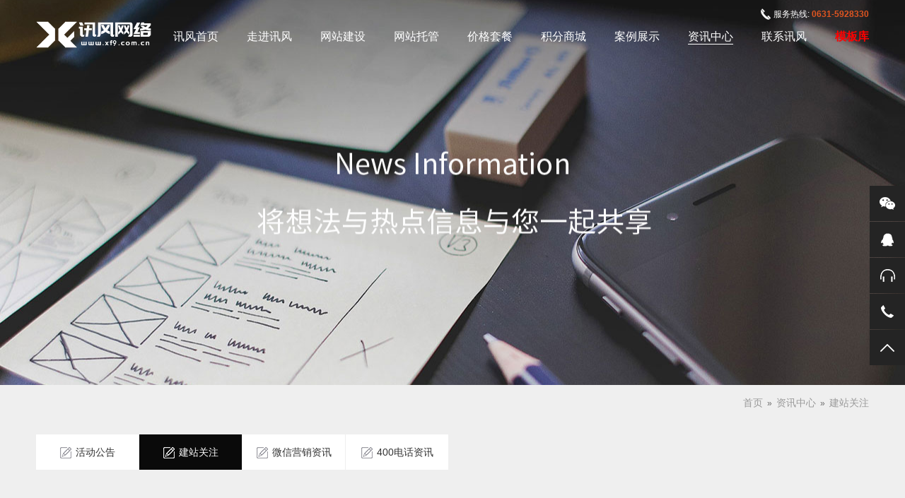

--- FILE ---
content_type: text/html
request_url: http://xf9.com.cn/seo/210.html
body_size: 7243
content:
<!DOCTYPE html>
<html>
<head>
<meta charset="UTF-8">
<meta http-equiv="X-UA-Compatible" content="IE=Edge">
<meta name="viewport" content="width=device-width, initial-scale=1, maximum-scale=1">
<title>响应式网站建立有哪些优势呢？--轴承网站开发|网站建设|网站开发|400电话办理-讯风网络</title>
<meta name="keywords" content="">
<meta name="description" content="1、响应式网站的智能化：建设响应式网站，最大的优势是具有智能化的响应设计，这种网站可以针对用户设备显示端的尺寸不同，自动的调整网站的显示方式，让网站几乎可以适应所有的显示终端，而且还可以在浏览器中">
<meta name="author" content="xf9.com.cn" />
<link rel="Bookmark" href="/Skin/xf/images/favicon.ico" />
<link rel="shortcut icon" href="/Skin/xf/images/favicon.ico" />
<link type="text/css" rel="stylesheet" href="/Skin/xf/css/gobal.css" />
<link type="text/css" rel="stylesheet" href="/Skin/xf/css/style.css" />
<link type="text/css" rel="stylesheet" href="/Skin/xf/css/animate.min.css" />
<link type="text/css" rel="stylesheet" href="/Skin/xf/css/owl.carousel.css" />
<script type="text/javascript" src="/Skin/xf/js/jquery.js"></script>
<script type="text/javascript" src="/Skin/xf/js/common.js"></script>
<script type="text/javascript" src="/Skin/xf/js/owl.carousel.js"></script>
<script type="text/javascript" src="/Skin/xf/js/wow.min.js"></script>
<script type="text/javascript">
   new WOW().init();
</script>
</head>
<body>
<div id="warpper">
<div id="head">
    <header>
      <div class="header">
        <div class="logo"><a href="http://www.xf9.com.cn/">威海讯风信息技术有限公司</a></div>
        <div class="nav">
          <ul>
            <li ><a href="http://www.xf9.com.cn/">讯风首页</a></li>
            <li ><a href="/about.html">走进讯风</a></li>
            <li ><a href="/service.html">网站建设</a></li>
            <li ><a href="/tuoguan.html">网站托管</a></li>
            <li ><a href="/price.html">价格套餐</a></li>
            <li ><a href="/shop/">积分商城</a></li>
            <li ><a href="/case/">案例展示</a></li>
            <li class="on"><a href="/news/">资讯中心</a></li>
            <li ><a href="/contact.html">联系讯风</a></li>
            <li><a href="http://www.v60.com.cn/" target="_blank" style="color:#F00; font-weight:bold;">模板库<i></i></a></li>
          </ul>
          <span title="留言" onClick="location.href='http://www.xf9.com.cn/gbook.html'" class="messsn">留言</span></div>
        <div class="myPhone">服务热线:<b>0631-5928330</b></div>
        <div class="btn-m-list"><span></span><span></span><span></span><span></span></div>
      </div>
    </header>
    <div class="neirong neirong-hide">
      <div class="neirong-bd">
        <a href="http://www.xf9.com.cn/" >讯风首页</a>
        <a href="/about.html" >走进讯风<i></i></a>
        <a href="/service.html" >网站建设<i></i></a>
        <a href="/tuoguan.html" >网站托管<i></i></a>
        <a href="/price.html" >价格套餐<i></i></a>
        <a href="/shop/" >积分商城<i></i></a>
        <a href="/case/" >案例展示<i></i></a>
        <a href="/news/" class="neirong-on">资讯中心<i></i></a>
        <a href="/contact.html" >联系讯风<i></i></a>
        <a href="http://www.0631.name" target="_blank" style="color:#F00; font-weight:bold;">模板库<i></i></a>
      </div>
      <div class="neirong-close"></div>
    </div>
  </div>
  <section>
    <div class="contain">
      <div class="nybanner" style="background-image:url(/Skin/xf/images/nbanner2.jpg);">
        <div class="ny-title">
          <h2 class="wow bounceInDown"><img src="/Skin/xf/images/news.png" /></h2>
          <h3 class="wow fadeInUp"><img src="/Skin/xf/images/news1.png" /></h3>
        </div>
      </div>
      <div class="navigation"><div class="layout"><a href="http://www.xf9.com.cn/">首页</a>&nbsp;&nbsp;&raquo;&nbsp;&nbsp;<a href="/news/" title="资讯中心">资讯中心</a>&nbsp;&nbsp;&raquo;&nbsp;&nbsp;<a href="/seo/" title="建站关注">建站关注</a></div></div>
      <div class="news-warp">
        <div class="layout">
          <div class="news-text clearfix">
            <div class="inmenu">
              <ul>
                <li ><a class="n2" href="/gonggao/">活动公告</a></li>
                <li class="on"><a class="n2" href="/seo/">建站关注</a></li>
                <li ><a class="n2" href="/weixin/">微信营销资讯</a></li>
                <li ><a class="n2" href="/400dianhua/">400电话资讯</a></li>
              </ul>
            </div>
          </div>
          <div class="news-details">
            <div class="news-title">
              <div class="tou">
                <h1>响应式网站建立有哪些优势呢？</h1>
                <div class="bdsharebuttonbox"></div>
              </div>
              <span class="date">发布时间：2017-8-6 &nbsp;&nbsp;&nbsp;&nbsp;浏览量：<span id="Click"></span></span>
            </div>
            <div class="news-text">
              <div class="sunfoon"><div style="margin: 0px auto; padding: 0px; color: rgb(68, 68, 68); font-family: 'Microsoft Yahei', 'Helvetica Neue', 'Luxi Sans', 'DejaVu Sans', Tahoma, 'Hiragino Sans GB', STHeiti; font-size: 14px; line-height: 24px;">　　1、响应式网站的智能化：建设响应式网站，最大的优势是具有智能化的响应设计，这种网站可以针对用户设备显示端的尺寸不同，自动的调整网站的显示方式，让网站几乎可以适应所有的显示终端，而且还可以在浏览器中调整网站的宽度，让网站不出现滚动条，使得用户不管在任何一种显示器上浏览网站，都不会出现布局混乱、显示不全、或者是乱码的问题，从而最大程度的提高用户的网站体验。<br />&nbsp;</div><div style="margin: 0px auto; padding: 0px; color: rgb(68, 68, 68); font-family: 'Microsoft Yahei', 'Helvetica Neue', 'Luxi Sans', 'DejaVu Sans', Tahoma, 'Hiragino Sans GB', STHeiti; font-size: 14px; line-height: 24px;">　　2、SEO优化效果好：建设响应式的网站，为了客户网站的后续发展，一般都会在内容和代码编写上，都会按照SEO原理进行规划，让网站具有更好的SEO基础，这样响应式网站在上线以后，对搜索引擎会有更加亲和的表现。而响应式网站融入SEO以后，网站后期就可以免于二次优化，大大加快网站的收录，排名等。<br />&nbsp;</div><div style="margin: 0px auto; padding: 0px; color: rgb(68, 68, 68); font-family: 'Microsoft Yahei', 'Helvetica Neue', 'Luxi Sans', 'DejaVu Sans', Tahoma, 'Hiragino Sans GB', STHeiti; font-size: 14px; line-height: 24px;">　　3、响应式网站也能节省成本：建设响应式的网站，可以让客户不用再针对不同的设备而制作pc版网站，或者是手机版网站，建设一个响应式的网站，花一份的钱，就能够获得两种网站的体验，最终实现一站多用的效果，从而达到节省网站建设成本。<br />&nbsp;</div><div style="margin: 0px auto; padding: 0px; color: rgb(68, 68, 68); font-family: 'Microsoft Yahei', 'Helvetica Neue', 'Luxi Sans', 'DejaVu Sans', Tahoma, 'Hiragino Sans GB', STHeiti; font-size: 14px; line-height: 24px;">　　4、营销方式更齐全：响应式设计可以让你通过单一的URL地址收集所有的社交分享链接。通过分享带来更多的潜在用户，扩大产品影响力。<br />&nbsp;</div><div style="margin: 0px auto; padding: 0px; color: rgb(68, 68, 68); font-family: 'Microsoft Yahei', 'Helvetica Neue', 'Luxi Sans', 'DejaVu Sans', Tahoma, 'Hiragino Sans GB', STHeiti; font-size: 14px; line-height: 24px;">　　5、简易轻松维护：开发一个独立的移动网站，会增加你的工作负担。实际上你就拥有了两个独立网站。如果你有一个响应式网站，维护的成本将会很小，因为它只有一个布局，且可工作在所有类型的设备上，而这可以明显地减少你的工作量。<br />&nbsp;</div><div style="margin: 0px auto; padding: 0px; color: rgb(68, 68, 68); font-family: 'Microsoft Yahei', 'Helvetica Neue', 'Luxi Sans', 'DejaVu Sans', Tahoma, 'Hiragino Sans GB', STHeiti; font-size: 14px; line-height: 24px;">　　随着终端设备的不断增多，要为每个设备提供良好体验的难度也在不断的加大，响应式网站作为一项极端技术，可以让网站在所有的设备中有着不错的显示。所以<span style="color:#666666;">响应式网站建设</span>是当前企业网站建设最应该考虑的建站事宜。</div></div>
              <div class="sunfoon" style="margin-top:15px; border-top:1px #CCC dotted;"><span style="color:#00F;">上一篇：</span><a href="/seo/211.html">seo就真的那么简单吗？也许不是吧</a></div>
              <div class="sunfoon"><span style="color:#00F;">下一篇：</span><a href="/seo/209.html">哪些因素会导致香港服务器速度慢</a></div>
            </div>
          </div>
        </div>
      </div>
      <div class="section04">
        <div class="layout">
          <div class="index-title wow fadeInUp" data-wow-delay="0.0s"><span>热点资讯</span>观察行业视觉，用专业的角度，道出您的心声。</div>
          <div class="index-news">
            <div class="owl-carousel" id="owl-demo2">
              <div class="item wow fadeInUp" data-wow-delay="0.0s">
                <a href="/seo/190.html">
                  <div class="tmain">
                    <span class="time">2015-11-13</span>
                    <h2 class="title overflowtxt">威海网站建设深析新站推广的六大禁...</h2>
                    <h3 class="h3">威海网站建设深析新站推广的六大禁忌　　一、亲百度、远google，此网站之所以倾颓也　　相对...</h3>
                    <span class="more">Load More</span>
                  </div>
                </a>
              </div>
              <div class="item wow fadeInUp" data-wow-delay="0.0s">
                <a href="/400dianhua/104.html">
                  <div class="tmain">
                    <span class="time">2014-8-18</span>
                    <h2 class="title overflowtxt">400电话风暴席卷全球 择号方法...</h2>
                    <h3 class="h3">  一说到400电话相信大部份人已经熟悉得不能再熟悉了。大型网站上的联系方式，银行卡的银行电...</h3>
                    <span class="more">Load More</span>
                  </div>
                </a>
              </div>
              <div class="item wow fadeInUp" data-wow-delay="0.0s">
                <a href="/weixin/139.html">
                  <div class="tmain">
                    <span class="time">2015-1-30</span>
                    <h2 class="title overflowtxt">以微信自媒体之名 说说企业自媒体...</h2>
                    <h3 class="h3">　　经常看到那谁微信上卖鸡蛋3个月赚100万，那谁又在微信上卖化妆品一年打造了美妆界神话，今...</h3>
                    <span class="more">Load More</span>
                  </div>
                </a>
              </div>
              <div class="item wow fadeInUp" data-wow-delay="0.0s">
                <a href="/400dianhua/130.html">
                  <div class="tmain">
                    <span class="time">2015-1-30</span>
                    <h2 class="title overflowtxt">讯风提醒：接到400电话最好立刻...</h2>
                    <h3 class="h3">　  讯风提醒：接到400电话最好立刻挂掉谨防上当　　临近岁末，以400电话诈骗越来越多，讯...</h3>
                    <span class="more">Load More</span>
                  </div>
                </a>
              </div>
              <div class="item wow fadeInUp" data-wow-delay="0.0s">
                <a href="/seo/184.html">
                  <div class="tmain">
                    <span class="time">2015-9-17</span>
                    <h2 class="title overflowtxt">选择威海网站建设公司的独特之处</h2>
                    <h3 class="h3">　　选择威海网站建设公司时我们要拥有独特的选择方式，以下几点希望大家可以借鉴一下。　　第一：...</h3>
                    <span class="more">Load More</span>
                  </div>
                </a>
              </div>
              <div class="item wow fadeInUp" data-wow-delay="0.0s">
                <a href="/400dianhua/152.html">
                  <div class="tmain">
                    <span class="time">2015-3-13</span>
                    <h2 class="title overflowtxt">讯风网络吹响企业400电话办理的...</h2>
                    <h3 class="h3">　　企业电话是一家企业必须具备的条件，企业电话、地址、通讯方式等都是企业对外渠道的保证，联系...</h3>
                    <span class="more">Load More</span>
                  </div>
                </a>
              </div>
              <div class="item wow fadeInUp" data-wow-delay="0.0s">
                <a href="/seo/200.html">
                  <div class="tmain">
                    <span class="time">2016-10-8</span>
                    <h2 class="title overflowtxt">百度排名规则及算法总结</h2>
                    <h3 class="h3">今日一位自称百度内部人疯疯癫癫的给我上了一节百度内部的课程，那就是关于百度排名规则以及算法方...</h3>
                    <span class="more">Load More</span>
                  </div>
                </a>
              </div>
              <div class="item wow fadeInUp" data-wow-delay="0.0s">
                <a href="/400dianhua/129.html">
                  <div class="tmain">
                    <span class="time">2015-1-30</span>
                    <h2 class="title overflowtxt">讯风400电话—树立企业品牌形象</h2>
                    <h3 class="h3">  现代社会是一个通讯为主的时代，电话的出现不仅促进了人与人之间的沟通，也是企业与客户销售和...</h3>
                    <span class="more">Load More</span>
                  </div>
                </a>
              </div>
            </div>
            <a class="indexmore" href="javascript:history.back(-1);">Back</a>
          </div>
        </div>
      </div>
      <div class="gf-demand">
        <div class="layout">
          <h2 class="h2">I NEED TO BUILD WEBSITE</h2>
          <h3 class="h3">我需要建站</h3>
          <form id="GBookAdd" name="GBookAdd" method="post" action="/GBookDo.asp?Type=1">
            <div class="write">
              <input class="text1" type="text" id="GBook_Name" name="GBook_Name" placeholder="您的姓名" value="">
              <input class="text2" type="text" id="GBook_Tel" name="GBook_Tel" placeholder="联系电话" value="">
              <input class="text3" type="text" id="GBook_Content" name="GBook_Content" placeholder="描述您的需求，如网站、微信、电商、APP等。" value="">
              <input type="hidden" name="Fk_GBook_Module" value="59" />
              <input class="submit" type="submit" value="获取方案及报价">
            </div>
          </form>
          <i class="italic">*请认真填写需求信息，我们会在24小时内与您取得联系。</i> </div>
      </div> 
    </div>
  </section>
<div id="foot">
    <footer>
      <div class="footer">
        <div class="layout">
          <div class="foottou">
            <div class="ftlogo"><img src="/Skin/xf/images/logo-f.png" alt="" /></div>
            <div class="ftcont">
              <i class="i"><a>客服热线:</a></i>
              <h2>0631-5928330</h2>
              <p>地址：山东省威海市青岛中路128号</p>
            </div>
            <div class="foot-ewm">
              <ul class="clearfix">
                <li><img src="/Skin/xf/images/ewm.jpg" alt="" /><p>扫一扫，微信咨询</p></li>
              </ul>
            </div>
            <div class="ftewm">
              <p>COPYRIGHT 2012-2022 威海讯风信息技术有限公司</p>
              <p>备案号：<a href="https://beian.miit.gov.cn/" target="_blank" rel="external nofollow">鲁ICP备12027074号-12</a>&nbsp;&nbsp;&nbsp;&nbsp;<a href="http://www.xf9.com.cn/sitemap.html" target="_blank">网站地图</a></p>
            </div>
          </div>
          友情链接：
        </div>
      </div>
    </footer>
    <div class="kefu">
      <ul>
        <li>
          <a class="weixin" href="javascript:;">微信</a>
          <div class="div-ewm">
            <ul class="clearfix">
              <li><img src="/Skin/xf/images/ewm.jpg" alt="" /><p>微信添加邢经理</p></li>
              <li><img src="/Skin/xf/images/ewm.jpg" alt="" /><p>微信添加邢经理</p></li>
            </ul>
          </div>
        </li>
        <li><a class="qq" target="_blank" href="https://wpa.qq.com/msgrd?v=3&uin=819527999&site=qq&menu=yes">QQ</a><div class="div-item"><span class="h2">业务咨询</span></div></li>
        <li><a class="shouhou" target="_blank" href="https://wpa.qq.com/msgrd?v=3&uin=819527999&site=qq&menu=yes">售后服务</a><div class="div-item"><span class="h2">售后服务</span></div></li>
        <li><a class="call" href="javascript:;">电话</a><div class="div-item"><span class="h2">0631-5928330</span></div></li>
        <li class="backtop"><a class="back" href="javascript:;">返回顶部</a><div class="div-item"><span class="h2">TOP</span></div></li>
      </ul>
    </div>
  </div>
<script charset="UTF-8" id="LA_COLLECT" src="//sdk.51.la/js-sdk-pro.min.js"></script>
<script>LA.init({id: "JgPpWV6f9tf0TPcr",ck: "JgPpWV6f9tf0TPcr"})</script>
<script type="text/javascript" src="/Click.asp?Type=1&Id=210"></script> 
</div>
<script type="text/javascript">
$(document).ready(function() {
	
  $("#owl-demo1").owlCarousel({
	items : 1,
	lazyLoad : true,
	navigation : true, //打开上一个，下一个按钮
	pagination:false, //打开页码
	autoPlay:true
  });

  $("#owl-demo2").owlCarousel({
	items : 4,
	lazyLoad : true,
	navigation : true, //打开上一个，下一个按钮
	pagination:false, //打开页码
	autoPlay:true
  });
  
  $("#owl-demo3").owlCarousel({
	items : 4,
	lazyLoad : true,
	navigation : true, //打开上一个，下一个按钮
	pagination:false, //打开页码
	autoPlay:true
  });
  
});
</script>
</body>
</html>

--- FILE ---
content_type: text/html; Charset=utf-8
request_url: http://xf9.com.cn/Click.asp?Type=1&Id=210
body_size: 250
content:

if(document.getElementById("Click")){
    document.getElementById("Click").innerHTML=281;
}


--- FILE ---
content_type: text/css
request_url: http://xf9.com.cn/Skin/xf/css/gobal.css
body_size: 1555
content:
@charset "utf-8";
/* CSS Document */
body,div,dl,dt,dd,ul,ol,li,h1,h2,h3,h4,h5,h6,form,fieldset,legend,input,textarea,button,p,blockquote,pre,hr,th,td,em{margin:0;padding:0}
body{font:12px/1.5 'Helvetica Neue',Helvetica,'PingFang SC','Hiragino Sans GB','Microsoft YaHei',Arial,sans-serif;color:#6a6a6a;-webkit-text-size-adjust:none}
h1,h2,h3,h4,h5,h6,button,input,select,textarea{font-size:100%;font-weight:400;font-family:helvetica neue,Helvetica,pingfang sc,hiragino sans gb,microsoft yahei,Arial,sans-serif}
fieldset,img{border:0}
address,caption,cite,code,em,i,strong,th,var{font-style:normal}
ol,ul{list-style:none}
table{border-collapse:collapse;border-spacing:0}
label{cursor:default}
input,textarea{outline:none}
a{text-decoration:none;cursor:pointer}
a{color:inherit}
a:link{text-decoration:none}
.fleft,.uleft li{float:left;display:inline}
.fright{float:right;display:inline}
.clear{clear:both}
.clearfix:after{content:".";display:block;height:0;clear:both;visibility:hidden}
.clearfix{display:inline-block}
.no_background{background:0 0!important}
* html .clearfix{height:1%}
.clearfix{display:block}
.no_border{border:0!important}
.no_border_right{border-right:0!important}
.no_margin{margin:0!important}
.no_margin_right{margin-right:0!important}
.hand{cursor:pointer}
.m0{margin:0}
.p0{padding:0}
.mt10{margin-top:10px!important}
.mt29{margin-top:29px!important}
.ml10{margin-left:10px!important}
.mr10{margin-right:10px!important}
.mb10{margin-bottom:10px!important}
.pt10{padding-top:10px!important}
.pl10{padding-left:10px!important}
.pr10{padding-right:10px!important}
.pb10{padding-bottom:10px!important}
.pb50{padding-bottom:50px!important}
.fsongti{font-family:宋体}
.fxinsongti{font-family:新宋体}
.colorwhite{color:#fff!important}
.colorblack{color:#000!important}
.colorgray{color:#595757!important}
.textcenter{text-align:center!important}
.fontbold{font-weight:700!important}
.posrela{position:relative}
.overen{overflow:hidden;zoom:1}
.overflowtxt{overflow:hidden;white-space:nowrap;text-overflow:ellipsis}
.hide{display:none}
.show{display:block}
a{blr:expression(this.onFocus=this.blur());outline:none}
a:focus{-moz-outline-style:none}
a:hover{color:#e15620;text-decoration:none}
.upf{text-transform:uppercase}
.lowf{text-transform:lowercase}
.capf{text-transform:capitalize}

.indexBtns{width: 100%; margin-top: 55px; text-align: center;}
.indexBtns a{display: inline-block; min-width: 194px; height: 54px; line-height: 54px; padding: 0 10px; overflow: hidden; border-radius: 25px; background-color: #1b1b1b; font-size: 18px; color: #fff; margin: 0 5px; position: relative; z-index: 1;}
.indexBtns a:after{content:""; display: block; width: 100%; height: 100%; background-color: #e41700; position: absolute; left: 0; bottom: 0; z-index: -1; transform-origin: 100%; -webkit-transform-origin: 100%; -webkit-transition: -webkit-transform .3s cubic-bezier(.4,0,.2,1); transition:-webkit-transform .3s cubic-bezier(.4,0,.2,1); transition:transform .3s cubic-bezier(.4,0,.2,1); transition:transform .3s cubic-bezier(.4,0,.2,1),-webkit-transform .3s cubic-bezier(.4,0,.2,1); transform: scaleX(0); -webkit-transform: scaleX(0); visibility: hidden\9;}
.indexBtns a:hover:after,.indexBtns a.on:after{transform: scaleX(1); -webkit-transform: scaleX(1); -moz-transform: scaleX(1); transform-origin: 0; -webkit-transform-origin: 0; visibility: visible\9;}


--- FILE ---
content_type: text/css
request_url: http://xf9.com.cn/Skin/xf/css/style.css
body_size: 17352
content:
@charset "utf-8";
/* CSS Document */
.layout{padding-left:4%;padding-right:4%}
img{max-width:100%}
.clearfix:before,.clearfix:after{content:" ";display:table}
.clearfix{zoom:1}
.clearfix:after{content:" ";clear:both;height:0;visibility:hidden;display:block}
#warpper{width:100%;position:relative;overflow-x:hidden}
.header{width:100%;height:100px;position:fixed;_position:absolute;left:0;top:0;z-index:100}
.header.header-hover,.header.header-hover1{-moz-box-shadow:0 0 8px rgba(0,0,0,.2);-webkit-box-shadow:0 0 8px rgba(0,0,0,.2);box-shadow:0 0 8px rgba(0,0,0,.2);background-color:#fff;border-bottom:1px solid #e6e6e6}
.header.header-hover .logo a,.header.header-hover1 .logo a{background-image:url(../images/logo-h.png)}
.logo{position:absolute;left:0;top:0;padding-left:4%;padding-top:30px}
.logo a{display:block;width:296px;height:38px;font-size:0;background-image:url(../images/logo.png);background-size:contain;background-repeat:no-repeat}
.myPhone{position:absolute;right:4%;top:11px;font-size:12px;color:#fff;background:url(../images/myPhone.png) left center no-repeat;padding-left:18px}
.myPhone b{margin-left:3px;color:#e15620}
.nav{position:absolute;right:0;top:40px;padding-right:4%}
.nav ul{float:left}
.nav ul li{float:left;margin-left:40px}
.nav ul li a{font-size:16px;color:#fff;position:relative}
.nav ul li a:before{content:"";display:block;width:0;height:1px;background-color:#fff;position:absolute;left:0;bottom:-3px;transition:.3s;-webkit-transition:.3s}
.nav ul li:hover a:before,.nav ul li.on a:before{width:100%}
.nav .messsn{display:block;width:21px;height:21px;background-image:url(../images/messicon.png);background-position:0 0;background-repeat:no-repeat;cursor:pointer;font-size:0;float:left;margin-left:40px;display:none}
.header.header-hover .myPhone,.header-hover1 .myPhone{color:#333;background:url(../images/myPhone_h.png) left center no-repeat}
.header.header-hover .nav .messsn,.header.header-hover1 .nav .messsn{background-position:0 -21px}
.header.header-hover .nav ul li a,.header.header-hover1 .nav ul li a{color:#333}
.header.header-hover .nav ul li a:before,.header.header-hover1 .nav ul li a:before{background-color:#333}
.header.header-hover .btn-m-list span,.header.header-hover1 .btn-m-list span{background-color:#333}
.btn-m-list{position:absolute;top:50%;right:75px;margin-top:-17px;height:30px;width:30px;cursor:pointer;display:none}
.btn-m-list span{position:absolute;left:0;top:0;display:block;width:100%;height:1px;background-color:#fff;transform:rotate(0deg);-o-transform:rotate(0deg);-moz-transform:rotate(0deg);-webkit-transform:rotate(0deg);transition:.25s ease-in-out;-o-transition:.25s ease-in-out;-moz-transition:.25s ease-in-out;-webkit-transition:.25s ease-in-out}
.btn-m-list span:first-child{top:10px}
.btn-m-list span:nth-child(2){top:18px}
.btn-m-list span:nth-child(3){top:18px}
.btn-m-list span:nth-child(4){top:26px}
.btn-m-list.on span:first-child,.btn-m-list.on span:nth-child(4){display:none}
.btn-m-list.on span:nth-child(2){transform:rotate(45deg);-o-transform:rotate(45deg);-moz-transform:rotate(45deg);-webkit-transform:rotate(45deg)}
.btn-m-list.on span:nth-child(3){transform:rotate(-45deg);-o-transform:rotate(-45deg);-moz-transform:rotate(-45deg);-webkit-transform:rotate(-45deg)}
.mask{position:fixed;_position:absolute;top:0;left:0;width:100%;height:100%;background-color:#000;filter:alpha(opacity=70);background-color:rgba(0,0,0,.7);display:none;z-index:100}
.mob-nav{width:60%;height:100%;position:fixed;_position:absolute;top:0;left:-60%;overflow-y:auto;overflow-x:hidden;background-color:#25211e;z-index:200;visibility:hidden;opacity:0;-webkit-transition:all .4s ease;transition:all .4s ease}
.mob-nav.on{left:0;visibility:visible;opacity:1}
.mob-nav .msearchbox{width:100%;height:35px;position:relative;background-color:#fff}
.mob-nav .msearchbox .mtext{width:100%;height:35px;border:none;background:0 0;font-size:14px;color:#333;text-indent:10px}
.mob-nav .msearchbox .mbtn{width:40px;height:35px;border:none;position:absolute;right:0;top:0;z-index:5;cursor:pointer;background:url(../images/searchbtn.png) no-repeat}
.mob-nav .subtab li{border-bottom:1px solid #343434;position:relative}
.mob-nav .subtab li .tlink{display:block;padding:10px;font-size:14px;color:#fff;background-position:98% center;background-repeat:no-repeat}
.mob-nav .subtab li.on .tlink{background-color:#e15620}
.mob-nav .subtab li .subbtn{background-image:url(../images/moli.png)}
.mob-nav .subtab li.on .subbtn{background-image:url(../images/moli_h.png);background-position:98% center;background-repeat:no-repeat}
.mob-nav .subtab li .submenu{width:100%;overflow:hidden;display:none}
.mob-nav .subtab li .submenu a{display:block;font-size:18px;color:#fff;padding:10px;border-top:1px solid #343434;background-color:#000}
.neirong{display:block;position:fixed;width:100%;top:0;z-index:1000;overflow-y:auto;left:0;touch-action:pan-y;-webkit-user-select:none;-webkit-user-drag:none;-webkit-tap-highlight-color:transparent}
.neirong .neirong-bd{padding-bottom:20px;padding-top:50px;padding-left:50px;padding-right:50px;visibility:hidden}
.neirong a{display:block;height:47px;line-height:47px;color:#fff;font-size:16px;border-bottom:1px solid #333;-webkit-transition:all .35s ease-out;-moz-transition:all .35s ease-out;-ms-transition:all .35s ease-out;-o-transition:all .35s ease-out;transition:all .35s ease-out}
.neirong a.neirong-on{color:#aaa}
.content{overflow-x:hidden;left:0;position:relative}
.content.content-on{left:120px}
.neirong.neirong-on{left:0}
.body-on{position:relative;overflow:hidden}
.html-on{overflow:hidden}
.neirong-close{width:24px;height:24px;background:url(../images/nav_close.png) no-repeat 7px center;position:absolute;top:20px;left:10px;visibility:hidden}
.neirong.neirong-hide{background-color:rgba(0,0,0,.8);height:0;-webkit-transition:background .35s linear,height .25s ease-in 200ms;-moz-transition:background .35s linear,height .25s ease-in 200ms;-ms-transition:background .35s linear,height .25s ease-in 200ms;-o-transition:background .35s linear,height .25s ease-in 200ms;transition:background .35s linear,height .25s ease-in 200ms}
.neirong.neirong-show{background-color:#000;height:100%}
.neirong.neirong-show .neirong-bd,.neirong.neirong-show .neirong-close{visibility:visible}
.neirong.neirong-hide a{opacity:0;-webkit-transform:scale(1.1) translateY(-24px);-moz-transform:scale(1.1) translateY(-24px);-ms-transform:scale(1.1) translateY(-24px);-o-transform:scale(1.1) translateY(-24px);transform:scale(1.1) translateY(-24px)}
.neirong.neirong-show a{opacity:1;-webkit-transform:none;-moz-transform:none;-ms-transform:none;-o-transform:none;transform:none}
.neirong a:nth-of-type(2){-webkit-transition-delay:300ms,300ms;transition-delay:300ms,300ms}
.neirong a:nth-of-type(3){-webkit-transition-delay:350ms,350ms;transition-delay:350ms,350ms}
.neirong a:nth-of-type(4){-webkit-transition-delay:400ms,400ms;transition-delay:400ms,400ms}
.neirong a:nth-of-type(5){-webkit-transition-delay:450ms,450ms;transition-delay:450ms,450ms}
.neirong a:nth-of-type(6){-webkit-transition-delay:500ms,500ms;transition-delay:500ms,500ms}
.neirong a:nth-of-type(7){-webkit-transition-delay:550ms,550ms;transition-delay:550ms,550ms}
.neirong a:nth-of-type(8){-webkit-transition-delay:600ms,600ms;transition-delay:600ms,600ms}
.neirong a:nth-of-type(9){-webkit-transition-delay:650ms,650ms;transition-delay:650ms,650ms}
.neirong a:nth-of-type(10){-webkit-transition-delay:700ms,700ms;transition-delay:700ms,700ms}
.neirong a:nth-of-type(11){-webkit-transition-delay:750ms,750ms;transition-delay:750ms,750ms}
.seebtn{text-align:center;position:relative;z-index:10;padding:0 0 30px}
.seebtn a{display:block;width:150px;height:43px;line-height:43px;border-radius:10px;background:#2e2e2e;color:#fff;font-size:18px;margin:0 auto;transition:all .3s ease 0s}
.seebtn a i{background:url(../images/loadmore.png) right center no-repeat;padding-right:30px;line-height:22px;display:inline-block}
.seebtn a:hover{background:#cb0808}
.bannerwarp{width:100%;background-color:#000}
.scrollBar{position:relative;left:0;top:0;width:100%;height:100%}
.scrollBar .banner{position:absolute;left:0;top:0;width:100%;height:100%;background-image:url(../images/loading.gif);background-position:center center;background-repeat:no-repeat}
.scrollBar .banner ul li{position:absolute;left:0;top:0;width:100%;height:100%;overflow:hidden;transition:width 1.2s cubic-bezier(.35,.85,.55,1) .2s;-webkit-transition:width 1.2s cubic-bezier(.35,.85,.55,1) .2s;-moz-transition:width 1.2s cubic-bezier(.35,.85,.55,1) .2s}
.scrollBar .banner ul li .imgTimes{width:100%!important;height:100%;position:relative;z-index:5;left:0;top:0;background-repeat:no-repeat!important;background-position:center center!important;background-size:100% 100%!important;background-color:#000;filter:alpha(opacity=40);background-color:rgba(0,0,0,.4)}
.scrollBar .banner ul li video{position:absolute;left:0;top:0;width:0%;height:auto;object-fit:cover;object-position:center center;z-index:1;transition:width 1.2s cubic-bezier(.35,.85,.55,1) 0s;-webkit-transition:width 1.2s cubic-bezier(.35,.85,.55,1) 0s;-moz-transition:width 1.2s cubic-bezier(.35,.85,.55,1) 0s}
.scrollBar .banner ul li .imgTimes>article{position:absolute;left:4%;bottom:15%}
.scrollBar .banner ul li .imgTimes>article .banTops{font-size:0;transform-style:preserve-3d;-webkit-transform-style:preserve-3d;-moz-transform-style:preserve-3d;perspective:800px;-webkit-perspective:800px;-moz-perspective:800px}
.scrollBar .banner ul li .imgTimes>article .banTops small{display:inline-block;vertical-align:middle;margin:0 8px;opacity:0;transform:matrix(.5,0,0,.5,0,0);-webkit-transform:matrix(.5,0,0,.5,0,0);-moz-transform:matrix(.5,0,0,.5,0,0)}
.scrollBar .banner ul li .imgTimes>article .banTops em{display:inline-block;vertical-align:middle;margin:0 8px;opacity:0;transform:matrix(1,0,0,1,0,-80);-webkit-transform:matrix(1,0,0,1,0,-80);-moz-transform:matrix(1,0,0,1,0,-80)}
.scrollBar .banner ul li .imgTimes>article .banTops em:nth-of-type(2){opacity:0;transform:matrix(1,0,0,1,0,-80);-webkit-transform:matrix(1,0,0,1,0,-80);-moz-transform:matrix(1,0,0,1,0,-80)}
.scrollBar .banner ul li .imgTimes>article .banTops small,.scrollBar .banner ul li .imgTimes>article .banTops em,.scrollBar .banner ul li .imgTimes>article .banText i,.scrollBar .banner ul li .imgTimes>article .banText span{transition:all 200ms cubic-bezier(.35,.85,.55,1) 0s;-webkit-transition:all 200ms cubic-bezier(.35,.85,.55,1) 0s;-moz-transition:all 200ms cubic-bezier(.35,.85,.55,1) 0s}
.em-h1{font-size:48px;font-weight:700;color:#da0000;line-height:1}
.em-h2{font-size:48px;color:#fff;margin:10px 0}
.scrollBar .banner ul li .imgTimes>article .banTops em:nth-of-type(1){transition:all 1000ms cubic-bezier(.35,.85,.55,1) .6s;-webkit-transition:all 1000ms cubic-bezier(.35,.85,.55,1) .6s;-moz-transition:all 1000ms cubic-bezier(.35,.85,.55,1) .6s}
.scrollBar .banner ul li .imgTimes>article .banTops em:nth-of-type(2){transition:all 1000ms cubic-bezier(.35,.85,.55,1) 1.2s;-webkit-transition:all 1000ms cubic-bezier(.35,.85,.55,1) 1.2s;-moz-transition:all 1000ms cubic-bezier(.35,.85,.55,1) 1.2s}
.scrollBar .banner ul li .imgTimes>article .banText{font-size:0}
.scrollBar .banner ul li .imgTimes>article .banText i{display:inline-block;vertical-align:middle;width:0;height:1px;background-color:#fff}
.scrollBar .banner ul li .imgTimes>article .banText span{display:inline-block;width:0;vertical-align:middle;margin-left:8px;overflow:hidden}
.scrollBar .banner ul li .imgTimes>article .banText span font{display:inline-block;width:400px;font-size:14px;color:#fff}
.scrollBar .banner ul li.curs{width:0%}
.scrollBar .banner ul li.visb{width:100%}
.scrollBar .banner ul li.visb video{width:100%!important}
.scrollBar .banner ul li.visb .imgTimes>article .banTops small,.scrollBar .banner ul li.visb .imgTimes>article .banTops em{opacity:1;transform:matrix(1,0,0,1,0,0);-webkit-transform:matrix(1,0,0,1,0,0);-moz-transform:matrix(1,0,0,1,0,0)}
.scrollBar .banner ul li.visb .imgTimes>article .banTops small{opacity:1;transform:matrix(1,0,0,1,0,0);-webkit-transform:matrix(1,0,0,1,0,0);-moz-transform:matrix(1,0,0,1,0,0);transition:all 1000ms cubic-bezier(.35,.85,.55,1) 1.4s;-webkit-transition:all 1000ms cubic-bezier(.35,.85,.55,1) 1.4s;-moz-transition:all 1000ms cubic-bezier(.35,.85,.55,1) 1.4s}
.scrollBar .banner ul li.visb .imgTimes>article .banText i{width:35px;transition:all 300ms cubic-bezier(.35,.85,.55,1) 1.5s;-webkit-transition:all 300ms cubic-bezier(.35,.85,.55,1) 1.5s;-moz-transition:all 300ms cubic-bezier(.35,.85,.55,1) 1.5s}
.scrollBar .banner ul li.visb .imgTimes>article .banText span{width:400px;transition:all 1500ms cubic-bezier(.35,.85,.55,1) 1.7s;-webkit-transition:all 1500ms cubic-bezier(.35,.85,.55,1) 1.7s;-moz-transition:all 1500ms cubic-bezier(.35,.85,.55,1) 1.7s}
.inbanner{overflow:hidden;clear:both;width:100%;position:relative;z-index:1}
.bx-wrapper{position:relative;margin:auto;padding:0;*zoom:1}
.bx-wrapper ul li{width:100%}
.bx-wrapper ul li img{display:block;width:100%}
.bannerheight{display:block;width:100%;background-repeat:no-repeat!important;background-position:center center!important;background-size:100% 100%!important}
.bx-wrapper .bx-pager{position:absolute;left:0;bottom:20px;z-index:10;width:100%;text-align:center;display:none}
.bx-wrapper .bx-pager-item{margin:0 5px;display:inline-block;*display:inline;zoom:1}
.bx-wrapper .bx-pager-item a{display:block;width:10px;height:10px;border:1px solid #fff;border-radius:50%;font-size:0;text-indent:-9999px}
.bx-wrapper .bx-pager-item a.active{background-color:#2c3783;border-color:#2c3783}
.bx-wrapper .bx-controls-direction a{display:none}
.web-banner{display:block!important}
.mob-banner{display:none!important}
.index-waper-box{position:absolute;bottom:0;width:100%;height:100px;overflow:hidden;z-index:9;perspective:800px;-webkit-perspective:800px;-moz-perspective:800px;transform-style:preserve-3d;-webkit-transform-style:preserve-3d;-moz-transform-style:preserve-3d}
.index-back-box{width:92%;height:100px;background-color:#fff;position:absolute;bottom:0;margin:0 4%;overflow:hidden;transform-origin:bottom;-webkit-transform-origin:bottom;-moz-transform-origin:bottom;transform:rotateX(0deg) translate3d(0,0,0);-webkit-transform:rotateX(0deg) translate3d(0,0,0);-moz-transform:rotateX(0deg) translate3d(0,0,0);transition:all .65s cubic-bezier(.55,.65,.55,1) 0s;-webkit-transition:all .65s cubic-bezier(.55,.65,.55,1) 0s;-moz-transition:all .65s cubic-bezier(.55,.65,.55,1) 0s}
.index-back-box.active{transform:rotateX(100deg) translate3d(0,0,0);-webkit-transform:rotateX(100deg) translate3d(0,0,0);-moz-transform:rotateX(100deg) translate3d(0,0,0)}
.index-back-box .sub-arrows{position:absolute;left:0;top:0;width:auto;height:100%;line-height:100px;padding-left:100px;font-size:0}
.index-back-box .sub-arrows i.icom{display:inline-block;vertical-align:top;width:60px;height:100%;height:100px\0;cursor:pointer;position:relative}
.index-back-box .sub-arrows i.prev:before,.index-back-box .sub-arrows i.next:before{content:'';display:inline-block;position:absolute;top:42%;width:10px;height:15px;background-image:url(../images/sub-arrows.png);background-position:0 0;background-repeat:no-repeat}
.index-back-box .sub-arrows i.prev:before{background-position:0 0;left:-7px}
.index-back-box .sub-arrows i.next:before{background-position:-10px 0;left:24px}
.index-back-box .sub-arrows i.icom:after{position:absolute;content:'';left:0;top:49px;width:30px;height:2px;background-color:#000;transform:scale(0,1);-webkit-transform:scale(0,1);-moz-transform:scale(0,1);transition:all .3s ease-out 0s;-webkit-transition:all .3s ease-out 0s;-moz-transition:all .3s ease-out 0s}
.index-back-box .sub-arrows i.icom font{color:#000;transition:all .3s ease-out 0s;-webkit-transition:all .3s ease-out 0s;-moz-transition:all .3s ease-out 0s}
.index-back-box .sub-arrows i.icom.prev font{position:absolute;left:9px}
.index-back-box .sub-arrows i.icom.next font{position:absolute;left:6px}
.index-back-box .sub-arrows i:hover:after{transform:scale(1,1);-webkit-transform:scale(1,1);-moz-transform:scale(1,1)}
.index-back-box .sub-arrows i.icom.prev:hover font{left:-7px}
.index-back-box .sub-arrows i.icom.next:hover font{left:20px}
.index-back-box .sub-share{position:absolute;right:15px;top:0;width:auto;height:100%;display:table;cursor:pointer}
.index-back-box .sub-share .tels{display:table-cell;vertical-align:middle}
.index-back-box .sub-share .tels span{display:inline-block}
.index-back-box .sub-share .tels .cc1{opacity:0;filter:alpha(opacity='0');transform:translateX(-40px);-webkit-transform:translateX(-40px);-moz-transform:translateX(-40px);transition:all .4s ease-in-out 0s;-webkit-transition:all .4s ease-in-out 0s;-moz-transition:all .4s ease-in-out 0s}
.index-back-box .sub-share .tels .cc2{transform:translateX(80px);-webkit-transform:translateX(80px);-moz-transform:translateX(80px);transition:all .7s ease 0s;-webkit-transition:all .7s ease 0s;-moz-transition:all .7s ease 0s}
.index-back-box .sub-share .sider-tel{display:table-cell;vertical-align:middle;font-size:0;opacity:0;filter:alpha(opacity='0');transform:translateX(130px);-webkit-transform:translateX(130px);-moz-transform:translateX(130px);transition:all .4s cubic-bezier(.4,.8,.6,1) 0s;-webkit-transition:all .4s cubic-bezier(.4,.8,.6,1) 0s;-moz-transition:all .4s cubic-bezier(.4,.8,.6,1) 0s}
.index-back-box .sub-share .sider-tel a{display:inline-block;font-size:12px;color:#000;margin:0 8px;opacity:0;filter:alpha(opacity='0');transform:translateX(50px);-webkit-transform:translateX(50px);-moz-transform:translateX(50px);transition:all .4s ease-in-out 0s;-webkit-transition:all .4s ease-in-out 0s}
.index-back-box .sub-share:hover .tels .cc1{opacity:1;filter:alpha(opacity='100');transform:translateX(0px);-webkit-transform:translateX(0px);-moz-transform:translateX(0px);transition:all 1s cubic-bezier(.5,1.25,.75,1.65) 0s;-webkit-transition:all 1s cubic-bezier(.5,1.25,.75,1.65) 0s;-moz-transition:all 1s cubic-bezier(.5,1.25,.75,1.65) 0s}
.index-back-box .sub-share:hover .tels .cc2{opacity:0;filter:alpha(opacity='0');transform:translateX(0px);-webkit-transform:translateX(0px);-moz-transform:translateX(0px)}
.index-back-box .sub-share:hover .sider-tel{opacity:1;filter:alpha(opacity='100');transform:translateX(0px);-webkit-transform:translateX(0px);-moz-transform:translateX(0px);transition:all 1s cubic-bezier(.5,1,.75,1) 0s;-webkit-transition:all 1s cubic-bezier(.5,1,.75,1) 0s;-moz-transition:all 1s cubic-bezier(.5,1,.75,1) 0s}
.index-back-box .sub-share:hover .sider-tel a:nth-of-type(1){opacity:1;filter:alpha(opacity='100');transform:translateX(0px);-webkit-transform:translateX(0px);-moz-transform:translateX(0px);transition:all .4s cubic-bezier(.5,.65,.75,1) 0s;-webkit-transition:all .4s cubic-bezier(.5,.65,.75,1) 0s;-moz-transition:all .4s cubic-bezier(.5,.65,.75,1) 0s}
.index-back-box .sub-share:hover .sider-tel a:nth-of-type(2){opacity:1;filter:alpha(opacity='100');transform:translateX(0px);-webkit-transform:translateX(0px);-moz-transform:translateX(0px);transition:all .4s cubic-bezier(.5,.65,.75,1) .2s;-webkit-transition:all .4s cubic-bezier(.5,.65,.75,1) .2s;-moz-transition:all .4s cubic-bezier(.5,.65,.75,1) .2s}
.index-back-box .sub-mouse{width:30px;height:43px;position:absolute;top:50px;right:100px;cursor:pointer;z-index:1;zoom:.7;-moz-transform:scale(.7)}
.index-back-box .sub-mouse:after{display:none;z-index:-1;position:absolute;content:'';top:-30px;left:50%;height:53px;border-right:1px solid #333;margin-left:-1px}
.index-back-box .sub-mouse span{display:block;position:relative;width:100%;height:100%;animation:ani-svg .85s linear 0s alternate infinite;-webkit-animation:ani-svg .85s linear 0s alternate infinite}
.index-back-box .sub-mouse i{position:absolute;bottom:5px;left:50%;color:#000;transform:translateX(-50%);-webkit-transform:translateX(-50%);-moz-transform:translateX(-50%)}
@keyframes ani-svg{0%{opacity:.4;transform:translateY(-20px)}
15%{opacity:.65;transform:translateY(-15px)}
25%{opacity:.8;transform:translateY(-10px)}
50%{opacity:1;transform:translateY(0px)}
65%{opacity:.8;transform:translateY(5px)}
75%{opacity:.65;transform:translateY(10px)}
100%{opacity:.4;transform:translateY(15px)}
}
@-webkit-keyframes ani-svg{0%{opacity:.4;-webkit-transform:translateY(-20px)}
15%{opacity:.65;-webkit-transform:translateY(-15px)}
25%{opacity:.8;-webkit-transform:translateY(-10px)}
50%{opacity:1;-webkit-transform:translateY(0px)}
65%{opacity:.8;-webkit-transform:translateY(5px)}
75%{opacity:.65;-webkit-transform:translateY(10px)}
100%{opacity:.4;-webkit-transform:translateY(15px)}
}
@-moz-keyframes ani-svg{0%{opacity:.4;-moz-transform:translateY(-20px)}
15%{opacity:.65;-moz-transform:translateY(-15px)}
25%{opacity:.8;-moz-transform:translateY(-10px)}
50%{opacity:1;-moz-transform:translateY(0px)}
65%{opacity:.8;-moz-transform:translateY(5px)}
75%{opacity:.65;-moz-transform:translateY(10px)}
100%{opacity:.4;-moz-transform:translateY(15px)}
}
.IndexList{width:440px;margin:0 auto;display:table;position:relative;-webkit-transition:all .8s ease-out 0s;transition:all .8s ease-out 0s}
.IndexList ul{font-size:0;padding-top:30px}
.IndexList li{display:inline-block;width:33.33%;text-align:center;position:relative}
.IndexList li i{font-size:16px;color:#000}
.IndexList li span{display:block;font-size:14px;color:#666;letter-spacing:4px}
.nub{font-size:48px;color:#000;line-height:48px;height:48px;display:inline-block}
.NumContent{height:inherit;display:inherit;overflow:hidden;position:relative;line-height:inherit;font-size:inherit}
.NumContent>div{line-height:inherit;color:inherit;font-size:inherit;display:inline-block}
.NumContent>div>div{line-height:inherit;color:inherit;font-size:inherit}
.NumContent>div:nth-child(1){transition:all 2s cubic-bezier(.35,.75,.55,1) 0s;-webkit-transition:all 2s cubic-bezier(.35,.75,.55,1) 0s;-moz-transition:all 2s cubic-bezier(.35,.75,.55,1) 0s}
.NumContent>div:nth-child(2){transition:all 2s cubic-bezier(.35,.75,.55,1) 0s;-webkit-transition:all 2s cubic-bezier(.35,.75,.55,1) 0s;-moz-transition:all 2s cubic-bezier(.35,.75,.55,1) 0s}
.NumContent>div:nth-child(3){transition:all 2s cubic-bezier(.35,.75,.55,1) 0s;-webkit-transition:all 2s cubic-bezier(.35,.75,.55,1) 0s;-moz-transition:all 2s cubic-bezier(.35,.75,.55,1) 0}
.NumContent>div:nth-child(4){transition:all 2s cubic-bezier(.35,.75,.55,1) 0s;-webkit-transition:all 2s cubic-bezier(.35,.75,.55,1) 0s;-moz-transition:all 2s cubic-bezier(.35,.75,.55,1) 0s}
.NumContent>div:nth-child(5){transition:all 2s cubic-bezier(.35,.75,.55,1) 0s;-webkit-transition:all 2s cubic-bezier(.35,.75,.55,1) 0s;-moz-transition:all 2s cubic-bezier(.35,.75,.55,1) 0s}
.IndexList.active{opacity:1;transform:translateY(0px);-webkit-transform:translateY(0px);-moz-transform:translateY(0px)}
.contain{width:100%;position:relative}
.section01{background-color:#fff;padding-top:80px;padding-bottom:100px}
.index-title{text-align:center;font-size:16px;color:#666}
.index-title span{display:block;font-size:40px;color:#000}
.index-ser{width:100%}
.index-ser ul li{width:23.87%;float:left;margin-top:60px;margin-right:1.5%;margin-right:1%\0;-webkit-transition:all .5s ease;transition:all .5s ease}
.index-ser ul li:hover{box-shadow:0 17px 50px 0 rgba(0,0,0,.19);transform:translate3d(0,-2px,0);transition:all .3s cubic-bezier(.55,0,.1,1)}
.index-ser ul li:nth-of-type(4n),.index-ser ul li.mr0{margin-right:0}
.index-ser ul li .item{border:1px solid #ddd;text-align:center;padding:10% 17%}
.index-ser ul li .co{width:180px;height:100px;display:block;margin:0 auto;-webkit-transition:all 1.5s ease;transition:all 1.5s ease}
.index-ser ul li:hover .co{background-position:-180px 0}
.index-ser ul li h2{font-size:18px;color:#333;margin:15px 0}
.index-ser ul li span{font-size:14px;color:#666;display:block}
.section02{background-color:#efefef;padding-top:80px;overflow:hidden}
.index-case{width:100%;padding-top:50px;margin-bottom:40px;position:relative}
.index-case .owl-carousel{padding-bottom:80px}
.index-case .item{margin:0!important}
.index-case ul{padding-bottom:30px}
.index-case ul li{width:24.77%;float:left;margin-bottom:.3%;margin-right:.3%;margin-right:0.1%\0;background-color:#fff}
.index-case ul li:nth-of-type(4n),.index-case ul li.mr0{margin-right:0}
.index-case ul li .pic{display:block;width:100%;overflow:hidden;background-color:#eee;background-image:url(../images/loading.gif);background-position:center center;background-repeat:no-repeat;position:relative}
.index-case ul li .bg{display:block;width:100%;height:100%;position:absolute;left:0;top:0;z-index:5;background-color:#000;filter:alpha(opacity=50);background-color:rgba(0,0,0,.5);visibility:hidden;opacity:0;-webkit-transition:all .5s ease;transition:all .5s ease}
.index-case ul li:hover .bg{visibility:visible;opacity:1}
.btn-group{position:absolute;width:100%;height:auto;overflow:hidden;bottom:0;-webkit-backdrop-filter:blur(10px);-webkit-transition:all .3s ease;transition:all .3s ease;text-align:center}
.btn-group a{display:block;width:100%;height:0;line-height:50px;margin-bottom:1px;font-size:12px;background-color:#ccc;background-color:rgba(255,255,255,.8);-webkit-transition:all .3s ease;transition:all .3s ease;color:#000}
.btn-group a:hover{background:#fff}
.btn-group .details_btn:before{content:"";display:inline-block;width:12px;height:12px;background:url(../images/bw01.png) no-repeat;margin-right:5px}
.btn-group .link_btn:before{content:"";display:inline-block;width:12px;height:12px;background:url(../images/bw02.png) no-repeat;margin-right:5px}
.index-case ul li:hover .btn-group a,.index-case ul li:hover .btn-group a{height:50px}
.index-case ul li .inxcasetxt::before,.index-case ul li .inxcasetxt::after{position:absolute;top:50%;left:50%;width:50%;height:1.5px;background:#ccc;content:'';-webkit-transition:opacity .5s,-webkit-transform .5s;transition:opacity .5s,transform .5s;-webkit-transform:translate3d(-50%,-50%,0);transform:translate3d(-50%,-50%,0);opacity:0;z-index:20}
.index-case ul li:hover .inxcasetxt::before{opacity:.8;-webkit-transform:translate3d(-50%,-50%,0) rotate(45deg);transform:translate3d(-50%,-50%,0) rotate(45deg)}
.index-case ul li:hover .inxcasetxt::after{opacity:.8;-webkit-transform:translate3d(-50%,-50%,0) rotate(-45deg);transform:translate3d(-50%,-50%,0) rotate(-45deg)}
.index-case ul li .pic img{width:100%;display:block;-webkit-transition:all .5s ease;transition:all .5s ease}
.index-case ul li .pic:hover img{-webkit-transform:scale(1.05);-ms-transform:scale(1.05);transform:scale(1.05)}
.index-case ul li .h2{padding:25px 15px;min-height:20px;position:relative;overflow:hidden;white-space:nowrap;text-overflow:ellipsis}
.index-case ul li .h2:before{content:"";position:absolute;z-index:0;top:0;left:0;right:0;bottom:0;background-color:#cb0808;-webkit-transform:scaleY(0);transform:scaleY(0);-webkit-transform-origin:50% 0;transform-origin:50% 0;-webkit-transition-property:transform;transition-property:transform;-webkit-transition-duration:.3s;transition-duration:.3s;-webkit-transition-timing-function:ease-out;transition-timing-function:ease-out;height:0px\0}
.index-case ul li:hover .h2 span,.index-case ul li:hover .h2 i{color:#fff}
.index-case ul li:hover .h2:before{-webkit-transform:scaleY(1);transform:scaleY(1);height:auto\0}
.index-case ul li .h2 span{font-size:16px;color:#333;margin-right:10px;position:relative;z-index:5}
.index-case ul li .h2 i{font-size:12px;color:#999;position:relative;z-index:5}
.index-case .indexmore{position:static;left:auto;bottom:auto;margin:0 auto;transform:translateX(0) translateY(0)}
.section03{background-color:#fff;padding-top:80px;padding-bottom:95px}
.index-kehu{padding-top:50px}
.index-kehu ul li{width:12.5%;float:left;position:relative;border:1px solid #f3f3f3;box-sizing:border-box;-moz-box-sizing:border-box;-webkit-box-sizing:border-box;margin-left:-1px;margin-top:-1px}
.index-kehu ul li span{display:block;overflow:hidden}
.index-kehu ul li span img{opacity:.5;width:100%;display:block;-webkit-filter:grayscale(100%);-moz-filter:grayscale(100%);-ms-filter:grayscale(100%);-o-filter:grayscale(100%);filter:grayscale(100%);filter:gray}
.index-kehu ul li:hover span img{opacity:1;-webkit-filter:grayscale(0%);-moz-filter:grayscale(0%);-ms-filter:grayscale(0%);-o-filter:grayscale(0%);filter:grayscale(0%);filter:gray}
.index-kehu ul li .bg{display:block;width:100%;height:100%;position:absolute;left:0;top:0;z-index:10}
.index-kehu ul li .bg:before,.index-kehu ul li .bg:after{position:absolute;top:0;right:0;bottom:0;left:0;content:'';opacity:0;pointer-events:none;-webkit-transition:opacity .35s,-webkit-transform .35s;transition:opacity .35s,transform .35s}
.index-kehu ul li .bg:before{border-top:2px solid #cb0808;border-bottom:2px solid #cb0808;-webkit-transform:scale(0,1);transform:scale(0,1)}
.index-kehu ul li .bg:after{border-right:2px solid #cb0808;border-left:2px solid #cb0808;-webkit-transform:scale(1,0);transform:scale(1,0)}
.index-kehu ul li:hover .bg:after,.index-kehu ul li:hover .bg:before{opacity:1;-webkit-transform:scale(1);transform:scale(1)}
.section04{background-color:#efefef;padding-top:80px;overflow:hidden;zoom:1}
.index-news{padding-top:20px;margin-bottom:100px;position:relative}
.index-news .item{padding:0;margin:30px 3%!important;background-color:#fff;max-width:432px;-webkit-transition:all .5s ease;transition:all .5s ease}
.index-news .item:hover{box-shadow:0 17px 50px 0 rgba(0,0,0,.04);transform:translate3d(0,-4px,0);transition:all .3s cubic-bezier(.55,0,.1,1)}
.index-news .item .pic{width:100%;position:relative;overflow:hidden;background-color:#eee;background-image:url(../images/loading.gif);background-position:center center;background-repeat:no-repeat}
.index-news .item .pic img{width:100%;display:block;-webkit-transition:all .5s ease;transition:all .5s ease}
.index-news .item:hover .pic img{-webkit-transform:scale(1.2);-ms-transform:scale(1.2);transform:scale(1.2)}
.index-news .item .tmain{padding:30px}
.index-news .item .tmain .time{display:block;font-size:14px;color:#999;line-height:25px;padding-left:25px;background-image:url(../images/time.png);background-position:left center;background-repeat:no-repeat}
.index-news .item .tmain .title{font-size:18px;color:#333;margin:10px 0;height:27px}
.index-news .item .tmain .h3{font-size:14px;color:#999;height:42px;overflow:hidden;margin-bottom:40px}
.index-news .item .tmain .more{display:inline-block;font-size:14px;color:#666;border-bottom:1px solid #c6c6c6}
.section02 .owl-theme .owl-controls .owl-buttons div,.section04 .owl-theme .owl-controls .owl-buttons div{width:50px;height:50px;border-radius:5px;opacity:1;background-color:#fff;background-image:url(../images/indexbtn.png);background-position:0 0;background-repeat:no-repeat}
.section04 .owl-theme .owl-controls .owl-buttons div:hover{background-color:#323232}
.section04 .owl-theme .owl-controls .owl-buttons div.owl-prev:hover{background-position:0 -50px}
.section04 .owl-theme .owl-controls .owl-buttons div.owl-next:hover{background-position:-50px -50px}
.section02 .owl-theme .owl-controls .owl-buttons div.owl-prev,.section04 .owl-theme .owl-controls .owl-buttons div.owl-prev{background-position:0 0;margin-right:55px}
.section02 .owl-theme .owl-controls .owl-buttons div.owl-next,.section04 .owl-theme .owl-controls .owl-buttons div.owl-next{background-position:-50px 0;margin-left:55px}
.indexmore{display:block;width:90px;height:50px;font-size:0;border-radius:5px;background-color:#fff;background-image:url(../images/indexmore.png);background-position:0 0;background-repeat:no-repeat;position:absolute;left:50%;margin-left:-45px;bottom:0}
.indexmore:hover{background-color:#323232;background-position:0 -50px}
.section05{background-color:#fff}
.gf-demand{*margin-top:50px!important;padding:80px 0}
.gf-demand .h2{font-size:14px;color:#666}
.gf-demand .h3{font-size:34px;color:#333;padding-bottom:50px;line-height:1}
.gf-demand .write{padding-bottom:50px}
.gf-demand .write input{margin-right:1%;background-color:#f4f4f4;padding:20px 0;color:#6e6e6e;padding-left:1%;font-size:14px}
.gf-demand .write .submit{background-color:#040404;color:#fff;width:11%;font-family:microsoft yahei;text-align:center;padding-left:0;cursor:pointer;*margin:0!important;*padding:17px0!important;margin-right:0;-webkit-box-sizing:border-box;-moz-box-sizing:border-box;box-sizing:border-box;padding:0;height:60px;line-height:56px;border:2px solid #040404;-webkit-transition:all .3s;-moz-transition:all .3s;-ms-transition:all .3s;-o-transition:all .3s;transition:all .3s}
.gf-demand .write .submit:hover{background:#fff;color:#040404}
.gf-demand .write .text1,.gf-demand .write .text2{width:16%;border:none;font-family:microsoft yahei}
.gf-demand .write .text3{width:50%;border:none;font-family:microsoft yahei}
.italic{font-size:14px;color:#999}
.nybanner{width:100%;height:776px;background-position:center center;background-repeat:no-repeat;position:relative}
.ny-title{width:100%;position:absolute;left:0;top:50%;z-index:5;text-align:center;transform:translateX(0) translateY(-50%)}
.ny-title h2{margin-bottom:15px}
.navigation{text-align:right;background-color:#efefef; height:50px; line-height:50px;}
.navigation a{font-size:14px;color:#999}
.navigation a:hover,.navigation a.on{color:#e15620}
.navigation em{margin:0 3px;font-family:Simsun}
.about-box01{width:100%;background-color:#fff;padding:120px 0}
.about-box01 .about-tm{max-width:910px;margin:0 auto;text-align:center}
.about-box01 .about-tm .h2{font-size:40px;color:#000;margin-bottom:30px}
.about-box01 .about-tm .h3{font-size:14px;color:#666;line-height:30px}
.about-box01 .IndexList{width:70%;padding-top:30px}
.about-box02{width:100%;height:676px;background-image:url(../images/about03.jpg);background-position:center center;background-size:cover;background-repeat:no-repeat}
.about-box02 .about-xzwm{max-width:1295px;margin:0 auto;padding-top:70px;text-align:center}
.about-box02 .about-xzwm .h2{font-size:36px;color:#fff;margin-bottom:10px}
.about-box02 .about-xzwm .h3{font-size:16px;color:#d9d9d9}
.about-box02 .about-xzwm .abul li{width:21%;max-width:270px;float:left;margin-top:120px;margin-right:18%;margin-right:11%\0}
.about-box02 .about-xzwm .abul li .co{display:block;width:120px;height:120px;border:1px solid #fff;border-radius:50%;margin:0 auto;background-image:url(../images/about04.png);background-position:0 0;background-repeat:no-repeat;-webkit-transition:all .5s ease;transition:all .5s ease}
.about-box02 .about-xzwm .abul li:hover .co{background-position:0 -120px;border-color:#dc1010}
.about-box02 .about-xzwm .abul li .c1{background-position:0 0}
.about-box02 .about-xzwm .abul li .c2{background-position:-120px 0}
.about-box02 .about-xzwm .abul li:hover .c2{background-position:-120px -120px}
.about-box02 .about-xzwm .abul li .c3{background-position:-240px 0}
.about-box02 .about-xzwm .abul li:hover .c3{background-position:-240px -120px}
.about-box02 .about-xzwm .abul li .t{display:block;font-size:24px;font-weight:700;color:#fff;margin:20px 0}
.about-box02 .about-xzwm .abul li p{font-size:14px;color:#c4c4c4}
.about-box02 .about-xzwm .abul li:nth-of-type(3n){margin-right:0}
.about-box03{width:100%;background-color:#fff;border-bottom:1px solid #ddd;padding:120px 0}
.about-box03 .about-xzwm{max-width:1295px;margin:0 auto;text-align:center}
.about-box03 .about-xzwm .h2{font-size:40px;color:#000;margin-bottom:30px}
.about-box03 .about-xzwm .h3{font-size:14px;color:#666;line-height:30px}
.ab-team{width:100%}
.ab-team ul li{width:30%;float:left;position:relative;overflow:hidden;cursor:pointer;margin-top:5%;margin-right:5%;margin-right:3%\0}
.ab-team ul li:nth-of-type(3n){margin-right:0}
.ab-team ul li .pic{width:100%;overflow:hidden}
.ab-team ul li .pic img{width:100%;display:block}
.ab-team ul li .tmask{width:100%;height:100%;overflow:hidden;position:absolute;left:0;bottom:0;z-index:5;background-color:#000;filter:alpha(opacity=60);background-color:rgba(0,0,0,.6);visibility:hidden;opacity:0;-webkit-transition:all .5s ease;transition:all .5s ease}
.ab-team ul li:hover .tmask{visibility:visible;opacity:1}
.ab-team ul li .tm{padding:35px;text-align:left;transform:translateX(0) translateY(10%);-webkit-transition:all .8s ease;transition:all .8s ease}
.ab-team ul li:hover .tm{transform:translateX(0) translateY(0%)}
.ab-team ul li .tm .n1{font-size:24px;font-weight:700;color:#fff}
.ab-team ul li .tm .n2{font-size:16px;color:#fff;display:block}
.ab-team ul li .tm .line{display:block;width:20px;height:1px;background-color:#fff;margin-top:10px;margin-bottom:30px}
.ab-team ul li .tm p{font-size:14px;color:#fff;margin-bottom:10px}
.ser-box01{width:100%;background-color:#fff;padding-top:80px;padding-bottom:100px}
.ser-box02{width:100%;height:676px;background-image:url(../images/about03.jpg);background-position:center center;background-size:cover;background-repeat:no-repeat;overflow:hidden}
.ser-bz{max-width:920px;margin:0 auto;padding-top:70px;text-align:center}
.ser-bz .h2{font-size:36px;color:#fff;margin-bottom:20px}
.ser-bz .h3{font-size:14px;color:#cdcdcd}
.serlist{max-width:910px;margin:0 auto}
.serlist ul li{width:33.333%;float:left;text-align:center;font-size:14px;color:#fff;margin-top:20%}
.serlist ul li .sn{font-size:72px;color:#da0000;line-height:1}
.ser-box03{width:100%;background-color:#efefef;padding-top:80px;padding-bottom:100px}
.ser-step{max-width:1640px;margin:0 auto}
.ser-step ul li{width:7%;min-width:130px;height:90px;padding:20px 0;border:1px solid #d2d2d2;background-color:#efefef;border-radius:50%;float:left;margin-top:65px;position:relative;margin-right:5.06%}
.ser-step ul li .co{display:block;width:45px;height:48px;margin:5px auto;background-image:url(../images/ser01.png);background-position:0 0;background-repeat:no-repeat;-webkit-transition:all .5s ease;transition:all .5s ease}
.ser-step ul li:hover .co{background-position:0 -48px}
.ser-step ul li span{display:block;font-size:16px;color:#666;text-align:center}
.ser-step ul li.on{margin-top:170px}
.ser-step ul li:nth-of-type(8){margin-right:0}
.ser-step ul li:before{content:"";display:block;width:100%;height:1px;border-top:2px dashed #ddd;position:absolute;right:-85%;top:92%;-webkit-transform:rotate(40deg);transform:rotate(40deg)}
.ser-step ul li.on:before{-webkit-transform:rotate(-40deg);transform:rotate(-40deg);top:9%}
.ser-step ul li:nth-of-type(8):before{display:none}
.ser-box04{padding:100px 0;border-bottom:1px solid #ddd}
.news-warp{width:100%;background-color:#efefef;overflow:hidden}
.news-screen{padding:35px 0 20px 0;}
.news-screen .screenleft{float:left}
.news-screen .screenleft ul li{width:145px;height:50px;line-height:50px;float:left;margin-right:1px;background-color:#fff;text-align:center}
.news-screen .screenleft ul li.on,.news-screen .screenleft ul li:hover{background-color:#0a0a0a}
.news-screen .screenleft ul li.on a,.news-screen .screenleft ul li:hover a{color:#fff}
.news-screen .screenleft ul li a{display:block;font-size:14px;color:#333}
.news-screen .screenleft ul li a:before{content:"";display:inline-block;width:18px;height:18px;vertical-align:middle;margin-right:5px;background-position:0 0;background-repeat:no-repeat}
.news-screen .screenleft ul li.on a:before,.news-screen .screenleft ul li:hover a:before{background-position:0 -18px}
.news-screen .screenleft ul li a.n1:before{background-image:url(../images/nw01.png)}
.news-screen .screenleft ul li a.n2:before{background-image:url(../images/nw02.png)}
.news-screen .screenleft ul li a.n3:before{background-image:url(../images/nw03.png)}
.news-screen .screenleft ul li a.n4:before{background-image:url(../images/nw04.png)}
.news-screen .screenleft ul li a.n5:before{background-image:url(../images/nw05.png)}
.news-screen .screenright{width:255px;height:35px;padding:0 10px;background-color:#fff;position:relative;float:right;margin-top:8px}
.news-screen .screenright .screentext{width:100%;height:35px;border:none;color:#333}
.news-screen .screenright .screenbtn{width:43px;height:35px;border:none;position:absolute;right:0;top:0;background-color:#adadad;cursor:pointer;background-image:url(../images/nw06.png)}
.newslist .item{background-color:#fff;width:23.87%;-webkit-transition:all .5s ease;transition:all .5s ease;float:left;margin-bottom:1.5%;margin-right:1.5%;margin-right:1\0}
.newslist .item:hover,.newslist .hottou .hotbox:hover{box-shadow:0 17px 50px 0 rgba(0,0,0,.19);transform:translate3d(0,-2px,0);transition:all .3s cubic-bezier(.55,0,.1,1)}
.newslist .item .pic{width:100%;overflow:hidden;background-color:#eee;background-image:url(../images/loading.gif);background-position:center center;background-repeat:no-repeat}
.newslist .item .pic img{width:100%;display:block;-webkit-transition:all .5s ease;transition:all .5s ease}
.newslist .item .tmain{padding:30px}
.newslist .item .tmain .time{display:block;font-size:14px;color:#999;line-height:25px;padding-left:25px;background-image:url(../images/time.png);background-position:left center;background-repeat:no-repeat}
.newslist .item .tmain .title{font-size:18px;color:#333;margin:10px 0;height:27px}
.newslist .item .tmain .h3{font-size:14px;color:#999;height:42px;overflow:hidden;margin-bottom:40px}
.newslist .item .tmain .more{display:inline-block;font-size:14px;color:#666;border-bottom:1px solid #c6c6c6}
.newslist .hottou .item{margin-right:0;margin-left:1.5%}
.newslist .hottou .hotbox{width:49%;height:100%;max-width:862px;max-height:479px;float:left;position:relative;background-color:#000;overflow:hidden}
.newslist .hottou .hotbox img{width:100%;display:block;position:absolute;left:0;top:50%;z-index:20;-webkit-transform:translateX(0) translateY(-50%);-moz-transform:translateX(0) translateY(-50%);-ms-transform:translateX(0) translateY(-50%);-o-transform:translateX(0) translateY(-50%);transform:translateX(0) translateY(-50%)}
.newslist .hottou .hotbox .bg{width:100%;height:100%;position:relative;background-color:#000}
.newslist .hottou .hotbox .title{position:absolute;left:4%;bottom:6%;width:92%;z-index:30}
.newslist .hottou .hotbox .title i{font-size:14px;color:#fff}
.newslist .hottou .hotbox .title h2{font-size:30px;color:#fff}
.newslist .hottou .hotbox .title .more{display:inline-block;font-size:14px;color:#fff;border-bottom:1px solid #c6c6c6}
.newslist .hotbom{padding-bottom:0}
.newslist .hottou .item{margin-left:1%\0}
.newslist .hotbom .item{margin-right:1%\0}
.newslist .hotbom .item:nth-of-type(4n){margin-right:0}
.news-btn{width:100%;position:absolute;left:0;bottom:4%;z-index:10;text-align:center}
.news-btn .nwprev,.news-btn .nwnext{display:block;width:46px;height:46px;position:absolute;top:0;font-size:0;background-image:url(../images/nwbtn.png);background-position:0 0;background-repeat:no-repeat}
.news-btn .nwprev{background-position:0 0;left:4%}
.news-btn .nwprev:hover{background-position:0 -46px}
.news-btn .nwnext{background-position:-92px 0;right:4%}
.news-btn .nwnext:hover{background-position:-92px -46px}
.news-btn .nwretrue{display:block;width:46px;height:46px;margin:0 auto;font-size:0;background-image:url(../images/nwbtn.png);background-position:-46px 0;background-repeat:no-repeat}
.news-btn .nwretrue:hover{background-position:-46px -46px}
.news-details{max-width:1220px;background-color:#fff;margin:40px auto;padding:60px 40px}
.news-title{border-bottom:1px solid #ddd}
.news-title .tou{position:relative;padding-right:90px}
.news-title h1{font-size:36px;color:#333}
.news-title .date{display:inline-block;font-size:14px;color:#999;margin:10px 0}
.news-title .bdsharebuttonbox{position:absolute;right:0;top:10px}
.news-title .bdsharebuttonbox a{width:30px;height:30px;border:1px solid #ddd;border-radius:50%;padding:0;margin:0;margin-left:10px;background-position:0 0;background-image:url(../images/nwicon.png);background-repeat:no-repeat;-webkit-transition:all .5s ease;transition:all .5s ease}
.news-title .bdsharebuttonbox a.bds_tsina{background-position:0 0}
.news-title .bdsharebuttonbox a.bds_tsina:hover{background-color:#db0b0b;border-color:#db0b0b;background-position:0 -30px}
.news-title .bdsharebuttonbox a.bds_weixin{background-position:-30px 0}
.news-title .bdsharebuttonbox a.bds_weixin:hover{background-color:#db0b0b;border-color:#db0b0b;background-position:-30px -30px}
.news-text{padding:20px 0;font-size:16px}
.page{text-align:center;padding:40px 0}
.page a{display:inline-block;font-size:14px;color:#666;border:1px solid #e3e3e3;padding:5px 15px}
.page a:hover,.page a.on{background-color:#ca2310;color:#fff;border-color:#ca2310}
.news-warp .index-case{padding-top:0;margin-bottom:0}
.casedetails{background-color:#fff}
.case-tou{border-bottom:1px solid #ddd;padding:171px 0 70px}
.case-tou .name{border-right:1px dashed #ddd;padding-right:2%;float:left;width:20%}
.case-tou .name h1{font-size:30px;color:#333}
.case-tou .name span{font-size:14px;color:#999}
.case-tou .tmain{margin-left:5%;float:left;font-size:14px;color:#999;position:relative;padding-left:70px;width:45%}
.case-tou .tmain .sn{position:absolute;left:0;top:0;color:#333}
.case-tou .link{float:right}
.case-tou .link a{display:block;width:48px;height:48px;border:1px solid #ddd;border-radius:50%;background-image:url(../images/case01.png);background-position:0 0;background-repeat:no-repeat}
.casetext{max-width:1300px;margin:0 auto;padding-top:90px;padding-bottom:200px}
.caselike{width:100%;background-color:#efefef;padding-bottom:100px}
.caselike .name{font-size:24px;color:#333;padding:50px 0}
.caselike .item{margin:0 .3%!important;background-color:#fff}
.caselike .item .pic{display:block;width:100%;overflow:hidden;background-color:#eee;background-image:url(../images/loading.gif);background-position:center center;background-repeat:no-repeat;position:relative}
.caselike .item .bg{display:block;width:100%;height:100%;position:absolute;left:0;top:0;z-index:5;background-color:#000;filter:alpha(opacity=50);background-color:rgba(0,0,0,.5);visibility:hidden;opacity:0;-webkit-transition:all .5s ease;transition:all .5s ease}
.caselike .item:hover .bg{visibility:visible;opacity:1}
.caselike .item .inxcasetxt::before,.caselike .item .inxcasetxt::after{position:absolute;top:50%;left:50%;width:50%;height:1.5px;background:#ccc;content:'';-webkit-transition:opacity .5s,-webkit-transform .5s;transition:opacity .5s,transform .5s;-webkit-transform:translate3d(-50%,-50%,0);transform:translate3d(-50%,-50%,0);opacity:0;z-index:20}
.caselike .item:hover .inxcasetxt::before{opacity:.8;-webkit-transform:translate3d(-50%,-50%,0) rotate(45deg);transform:translate3d(-50%,-50%,0) rotate(45deg)}
.caselike .item:hover .inxcasetxt::after{opacity:.8;-webkit-transform:translate3d(-50%,-50%,0) rotate(-45deg);transform:translate3d(-50%,-50%,0) rotate(-45deg)}
.caselike .item .pic img{width:100%;display:block;-webkit-transition:all .5s ease;transition:all .5s ease}
.caselike .item .pic:hover img{-webkit-transform:scale(1.05);-ms-transform:scale(1.05);transform:scale(1.05)}
.caselike .item .h2{padding:25px 15px;min-height:20px;position:relative}
.caselike .item .h2:before{content:"";position:absolute;z-index:0;top:0;left:0;right:0;bottom:0;background-color:#cb0808;-webkit-transform:scaleY(0);transform:scaleY(0);-webkit-transform-origin:50% 0;transform-origin:50% 0;-webkit-transition-property:transform;transition-property:transform;-webkit-transition-duration:.3s;transition-duration:.3s;-webkit-transition-timing-function:ease-out;transition-timing-function:ease-out;height:0px\0}
.caselike .item:hover .h2 span,.caselike .item:hover .h2 i{color:#fff}
.caselike .item:hover .h2:before{-webkit-transform:scaleY(1);transform:scaleY(1);height:auto\0}
.caselike .item .h2 span{font-size:16px;color:#333;margin-right:10px;position:relative;z-index:5}
.caselike .item .h2 i{font-size:12px;color:#999;position:relative;z-index:5}
.contact-box{padding:140px 0}
.contact-box .tw{width:50%;float:left}
.contact-box .name{width:50%;float:left;font-size:24px;color:#333}
.contact-box .info{width:50%;float:left}
.contact-box .info dd{font-size:16px;color:#666;position:relative;padding-left:30px;margin-bottom:35px}
.contact-box .info dd img{position:absolute;left:0;top:0;max-width:26px}
.contact-box .conform{margin-left:110px}
.contact-box .conform li{width:100%;margin-bottom:20px;float:left}
.contact-box .conform li.item1{width:31%;margin-right:3%}
.contact-box .conform li.item2{width:31%;margin-right:3%}
.contact-box .conform li.item3{width:32%;margin-right:0}
.contact-box .conform li.item5{text-align:right}
.contact-box .context,.contact-box .conteat{width:92%;height:40px;background-color:#f4f4f4;border:none;font-family:microsoft yahei;padding:0 4%;color:#333}
.contact-box .conteat{padding:15px 2%;width:96%;height:200px}
.contact-box .consub{background-color:#040404;color:#fff;width:21%;font-family:microsoft yahei;text-align:center;padding-left:0;cursor:pointer;*margin:0!important;*padding:17px0!important;margin-right:0;-webkit-box-sizing:border-box;-moz-box-sizing:border-box;box-sizing:border-box;padding:0;height:50px;line-height:50px;border:2px solid #040404;-webkit-transition:all .3s;-moz-transition:all .3s;-ms-transition:all .3s;-o-transition:all .3s;transition:all .3s}
.contact-box .consub:hover{background:#fff;color:#040404}
.contact-map img{width:100%;display:block}
.votewarp{padding-top:82px}
.votetmain{padding:68px 0 96px}
.votetmain .h2{font-size:20px;color:#666;font-weight:700;text-align:center}
.votetmain .h3{font-size:12px;color:#929292;text-align:center}
.votetmain .vtext{font-size:14px;color:#464646;text-align:center;max-width:1310px;margin:0 auto;padding-top:35px}
.votetmain .votefrom{max-width:280px;margin:0 auto;padding-top:80px}
.votetmain .votefrom .tit{font-size:16px;color:#464646;padding-bottom:15px}
.votetmain .votefrom ul li{margin-top:10px;font-size:14px;color:#464646}
.votetmain .votefrom ul li label input{vertical-align:-2px;margin-right:3px}
.votetmain .votefrom ul li .subimt{width:105px;height:32px;border:none;background-color:#ca2310;color:#fff;border-radius:5px;cursor:pointer;-webkit-transition:all .5s ease;transition:all .5s ease}
.votetmain .votefrom ul li .subimt:hover{background-color:#000}
.voteresult{max-width:840px;margin:0 auto;padding-top:50px;overflow:hidden}
.voteresult ul li{width:95%;height:40px;line-height:40px;margin-top:15px;float:left;background-color:#e6e6e6;position:relative;font-size:16px;color:#fff;text-align:center}
.voteresult ul li .name{width:110px;height:40px;position:absolute;left:0;top:0;background-color:#000;filter:alpha(opacity=40);background-color:rgba(0,0,0,.4)}
.voteresult ul li .votewidth{width:100%;height:40px;background-color:#ca2310;-webkit-transition:all .5s ease;transition:all .5s ease}
.voteresult ul li .num{position:absolute;right:20px;top:0;color:#909090}
.voteresult ul li.net .votewidth{background-color:#ca2310}
.voteresult ul li.tv .votewidth{background-color:#3498db}
.voteresult ul li.sns .votewidth{background-color:#5a68a5}
.voteresult ul li.news .votewidth{background-color:#2ecc71}
.votemorewarp{padding:0 0 150px}
.votemorewarp .layout{max-width:1400px;margin:0 auto}
.votemorewarp .votitle{font-size:20px;color:#666;margin-top:50px}
.votemolist ul li{width:27.9%;float:left;background-color:#ededed;margin-right:8.1%;margin-top:50px;-webkit-transition:all .5s ease;transition:all .5s ease}
.votemolist ul li:nth-child(3n),.votemolist ul li.mr0{margin-right:0}
.votemolist ul li:hover{box-shadow:0 17px 50px 0 rgba(0,0,0,.19)}
.votemolist ul li a{display:block;padding:30px 45px}
.votemolist ul li .time{display:block;font-size:15px;color:#727272;line-height:25px;padding-left:25px;background-image:url(../images/time.png);background-position:left center;background-repeat:no-repeat}
.votemolist ul li .votit{font-size:16px;color:#464646;margin:10px 0;height:48px;overflow:hidden}
.votemolist ul li .go{font-size:14px;color:#a8a8a8;text-align:right;margin-top:30px}
#dowebok .section{overflow:hidden}
.sosectionbox1{background-color:#c60000}
.sosectionbox2{background-color:#f3a427}
.sosectionbox3{background-color:#2187c8}
.sosectionbox4{background-color:#d1b062}
.sosectionbox5{background-color:#0974b8}
#dowebok .section .slide{position:relative}
.baiweilfbox,.baiweilrbox{width:50%;height:100%;position:absolute;top:0;background-position:left bottom;background-size:cover;background-repeat:no-repeat;-webkit-transition:all .8s ease;transition:all .8s ease}
.baiweilfbox{left:-100%;background-image:url(../images/sbg1.jpg);opacity:0}
.baiweilrbox{right:-100%;background-image:url(../images/simg1.jpg);opacity:0}
.active .baiweilfbox{left:0;opacity:1}
.active .baiweilrbox{right:0;opacity:1}
#dowebok .fp-controlArrow:hover{opacity:.8}
#dowebok .fp-controlArrow{width:55px;height:55px;background-image:url(../images/solbutton.png);background-repeat:no-repeat;border:none}
#dowebok .fp-controlArrow.fp-prev{right:auto;left:50%;margin-left:-55px;background-position:left top;background-color:#fff;filter:alpha(opacity=50);background-color:rgba(255,255,255,.5)}
#dowebok .fp-controlArrow.fp-next{left:auto;right:50%;margin-right:-55px;background-position:right top;background-color:#000;filter:alpha(opacity=50);background-color:rgba(0,0,0,.5)}
.baiweibtn{width:55px;height:55px;background-image:url(../images/solbutton.png);background-repeat:no-repeat;position:absolute;top:50%;display:block;font-size:0;cursor:pointer;visibility:hidden;opacity:0;-webkit-transition:all 1s ease;transition:all 1s ease}
.active .baiweibtn{visibility:visible;opacity:1}
.baiweibtn:hover{opacity:.8}
.bwleftbtn{right:0;background-position:left top;background-color:#fff;filter:alpha(opacity=50);background-color:rgba(255,255,255,.5)}
.bwrightbtn{left:0;background-position:right top;background-color:#000;filter:alpha(opacity=50);background-color:rgba(0,0,0,.5)}
.bwcasetext{position:absolute;left:50px;top:50%;width:71.9%;-webkit-transform:translateY(-50%);transform:translateY(-50%)}
.bwcasetext .h2{font-size:36px;color:#fff;margin-top:30px}
.bwcasetext .h2 .line{display:inline-block;width:30px;height:3px;background-color:#fff;vertical-align:middle;margin-right:5px}
.bwcasetext .pcont{font-size:14px;color:#fff;line-height:25px;word-wrap:break-word;margin-top:60px}
.bwcasetext .more a{display:inline-block;min-width:140px;height:45px;line-height:45px;font-size:18px;color:#fff;border:1px solid #fff;text-align:center;margin-top:90px}
.bwcasetext .more a em{font-family:simsun;font-weight:700;margin-left:5px}
.bwcasetext .more a:hover{opacity:.8}
.bwcasetext .h2{-webkit-transition:all .3s ease;transition:all .3s ease}
.bwcasetext .pcont{-webkit-transition:all .6s ease;transition:all .6s ease}
.bwcasetext .more{-webkit-transition:all .9s ease;transition:all .9s ease}
.active .bwcasetext .h2{margin-top:0}
.active .bwcasetext .pcont{margin-top:20px}
.active .bwcasetext .more a{margin-top:60px}
#fp-nav ul li,.fp-slidesNav ul li{width:14px;height:2px}
#fp-nav ul li a span,.fp-slidesNav ul li a span{width:14px!important;height:2px!important;border-radius:0!important;background-color:#9f9794!important}
#fp-nav ul li a.active span,.fp-slidesNav ul li a.active span,#fp-nav ul li:hover a.active span,.fp-slidesNav ul li:hover a.active span{width:27px!important;background-color:#fff!important;margin:-1px 0 0 -15px!important}
.kefu{width:50px;position:fixed;_position:absolute;right:0;top:54%;z-index:200;transform:translateX(0) translateY(-50%)}
.kefu ul li{width:50px;height:50px;margin-top:1px;position:relative}
.kefu ul li:hover,.kefu ul li:hover .div-item{background-color:#da0000}
.kefu .qq,.kefu .shouhou,.kefu .call,.kefu .back,.kefu .share,.kefu .weixin,.kefu ul li .bdsharebuttonbox a{display:block;width:50px;height:50px;float:left;font-size:0;background-image:url(../images/kefu.png);background-repeat:no-repeat}
.kefu .qq,.kefu .shouhou,.kefu .call,.kefu .back,.kefu .share,.kefu .weixin{position:relative;z-index:10;background-color:#242424}
.kefu ul li:hover a{background-color:#da0000}
.kefu .weixin{background-image:url(../images/weixin.png);background-repeat:no-repeat;background-position:0 0}
.kefu .qq{background-position:0 0}
.kefu .shouhou{background-position:-50px 0}
.kefu .call{background-position:-100px 0}
.kefu .back{background-position:-150px 0}
.kefu .share{background-position:-200px 0}
.kefu ul li .div-item{width:200px;height:50px;background-color:#242424;position:absolute;right:-200px;top:0;cursor:pointer;-webkit-transition:all .5s ease;transition:all .5s ease}
.kefu ul li:hover .div-item{right:50px}
.kefu ul li .div-ewm{width:298px;height:175px;padding-top:20px;background-color:#da0000;position:absolute;right:50px;top:0;display:none}
.kefu ul li .div-ewm ul li{width:119px;float:left;text-align:center;margin-left:20px}
.kefu ul li .div-ewm ul li img{width:100%;display:block}
.kefu ul li .div-ewm ul li p{font-size:14px;color:#fff;margin-top:5px}
.kefu ul li:hover .div-ewm{display:block}
.kefu ul li .h2{display:block;line-height:50px;font-size:14px;color:#fff;padding:0 25px}
.kefu ul li .bdsharebuttonbox{width:100%;height:50px}
.kefu ul li .bdsharebuttonbox a{padding:0;margin:0;width:50px;height:50px}
.kefu ul li .bdsharebuttonbox a:hover{background-color:#565656}
.kefu ul li .bdsharebuttonbox a.bds_tsina{background-position:-250px 0}
.kefu ul li .bdsharebuttonbox a.bds_weixin{background-position:-300px 0}
.kefu ul li .bdsharebuttonbox a.bds_tqq{background-position:-350px 0}
.kefu ul li .bdsharebuttonbox a.bds_more{background-position:-400px 0}
.footer{width:100%;background-color:#282828}
.foottou{overflow:hidden;zoom:1;padding-top:45px;padding-right:0;padding-bottom:20px;padding-left:0}
.foottou .ftlogo{float:left;max-width:210px;margin-top:50px}
.foottou .ftcont{float:left;margin-left:5%}
.foottou .ftcont .i{font-size:14px;color:#797979}
.foottou .ftcont h2{font-size:36px;color:#989898;margin:10px 0}
.foottou .ftcont p{font-size:14px;color:#797979;margin-bottom:5px}
.foottou .foot-ewm{width:158px;float:left}
.foottou .foot-ewm ul li{width:119px;float:left;text-align:center;margin-left:60px}
.foottou .foot-ewm ul li img{width:100%;display:block}
.foottou .foot-ewm ul li p{font-size:14px;color:#797979;margin-top:5px}
.foottou .foot-ewm ul li p span{color:#989898}
.foottou .ftewm{float:right;text-align:right;font-size:12px;color:#999;margin-top:100px}
.foottou .ftewm img{margin-bottom:20px}
.footer .footbom{border-top:1px solid #343435;padding:25px 0;font-size:14px;color:#797979}
.footer .footbom a{color:#424242;margin-left:5px;margin-top:2px}
.footer .footbom a:hover{color:#797979}
@media screen and (min-width:1200px) and (max-width:1519px){}
@media screen and (min-width:768px) and (max-width:1199px){.foottou .foot-ewm{float:right}
.foottou .ftewm{width:100%;padding-top:20px;text-align:center}
}
@media screen and (min-width:320px) and (max-width:767px){.kefu{display:none}
.logo a{width:90px;height:12px}
.scrollBar .banner ul li .imgTimes,.bannerheight{background-size:auto 100%!important}
.foottou .foot-ewm{float:right;width:100%;text-align:center;padding-top:20px}
.foottou .foot-ewm ul li{float:none;display:inline-block;margin:0 10px}
.foottou .ftewm{width:100%;padding-top:20px;text-align:center}
}
@media screen and (min-width:769px) and (max-width:1199px){.gf-demand .write .text1,.gf-demand .write .text2{width:48%;margin-bottom:20px}
.gf-demand .write .text2{margin-right:0}
.gf-demand .write .text3{width:77%}
.gf-demand .write .submit{width:20%}
.index-ser ul li{width:47%;margin-right:6%}
.index-ser ul li:nth-of-type(2n){margin-right:0}
}
@media screen and (max-width:1800px){.ser-step{max-width:1228px}
.ser-step ul li{margin-right:2%}
}
@media screen and (max-width:1400px){.contact-box .name{margin-bottom:35px}
.contact-box .name,.contact-box .info{width:100%}
}
@media screen and (max-width:1366px){.ser-step{max-width:1056px}
.ser-step ul li{margin-right:0}
.nybanner{height:545px}
}
@media screen and (max-width:1110px){.news-screen .screenleft{width:100%}
.news-screen .screenleft ul li{width:19.8%}
.news-screen .screenright{width:98%;padding:0 1%}
}
@media screen and (max-width:1024px){.baiweilfbox,.baiweilrbox{width:100%;position:relative;left:auto;right:auto;top:auto;opacity:1}
.baiweilfbox{height:500px}
.baiweilrbox{height:740px}
.active .baiweilfbox{left:auto}
.active .baiweilrbox{right:auto}
.bwcasetext{width:95%;left:4%}
.active .bwcasetext .h2,.bwcasetext .h2{margin-top:0}
.active .bwcasetext .pcont,.bwcasetext .pcont,.active .bwcasetext .more a,.bwcasetext .more a{margin-top:20px}
.bwcasetext .h2{font-size:20px}
.bwcasetext .pcont{font-size:12px}
.active .bwcasetext .more a{margin-top:20px}
.baiweibtn,#fp-nav{display:none}
.bwrightbtn{top:auto;bottom:0;margin-right:-27.5px;background-color:inherit}
#dowebok .section{height:auto!important}
}
@media screen and (max-width:960px){.logo{padding-top:36px}
.logo a{width:220px;height:30px}
.nav ul li{margin-left:25px}
.nav .messsn{margin-left:25px}
.contact-box .conform{margin-left:0}
}
@media screen and (max-width:768px){.header{height:60px;background-color:#fff}
.logo{padding-top:21px}
.logo a{width:170px;height:22px;background-image:url(../images/logo-h.png)}
.nav{display:none;top:32px;right:75px;padding-right:0}
.nav .messsn{background-position:0 -21px}
.myPhone{color:#333;background:url(../images/myPhone_h.png) left center no-repeat;right:75px;top:22px}
.btn-m-list{display:block;margin-top:-19px;right:4%}
.btn-m-list span{background-color:#333}
.contain{padding-top:60px}
.index-back-box{height:65px}
.IndexList ul{padding-top:10px}
.nub{font-size:25px;height:40px;line-height:40px}
.votewarp{padding-top:60px}
.index-back-box .sub-arrows,.index-back-box .sub-mouse{display:none}
.scrollBar .banner ul li .imgTimes>article{bottom:22%}
.index-ser{padding-top:30px}
.index-ser ul li{width:48%;margin-right:3.7%;margin-top:30px}
.index-ser ul li:nth-of-type(2n){margin-right:0}
.index-case ul li{width:33%}
.index-case ul li:nth-of-type(3n){margin-right:0}
.index-kehu ul li{width:25%}
.gf-demand{padding:60px 0}
.gf-demand .write,.gf-demand .h3{padding-bottom:15px}
.gf-demand .write .text1,.gf-demand .write .text2,.gf-demand .write .text3{width:99%;margin-right:0;margin-bottom:15px}
.gf-demand .write .submit{width:100%}
.nybanner{height:500px}
.ab-team ul li{width:48%;margin-top:4%;margin-right:4%}
.ab-team ul li:nth-of-type(3n){margin-right:4%}
.ab-team ul li:nth-of-type(2n){margin-right:0}
.about-box02 .about-xzwm .abul li{margin-top:80px}
.ser-box02{height:500px}
.serlist ul li{margin-top:10%}
.ser-step ul li,.ser-step ul li.on{width:19%;height:auto;margin:20px 2.5% 0}
.ser-step ul li:before{display:none}
.newslist .hottou .hotbox{width:100%;max-height:inherit}
.newslist .hottou .hotbox .bg{display:none}
.newslist .hottou .hotbox img{position:static;left:auto;top:auto;transform:translateX(0) translateY(0)}
.newslist .hottou .item:nth-of-type(2){margin-left:0}
.newslist .hottou .item{width:48%;margin-left:0;margin-left:4%;margin-bottom:0;margin-top:4%}
.newslist .item{width:48%;margin-right:4%;margin-bottom:0;margin-top:4%}
.newslist .item:nth-of-type(2n){margin-right:0}
.news-title .tou{padding-right:0}
.news-title .bdsharebuttonbox{position:static;right:auto;top:auto;margin-top:20px}
.news-title .bdsharebuttonbox a{margin-left:0;margin-right:10px}
.scrollBar .banner ul li.visb .imgTimes>article .banText i{display:none}
.foottou{padding:30px 0}
.foottou .ftcont{width:50%;padding-left:0;float:right}
.foottou .ftewm{float:left}
.foottou .foot-ewm{width:100%;text-align:center;margin-top:20px}
.foottou .foot-ewm ul li{display:inline-block;float:none;margin:0 20px}
.baiweilfbox,.baiweilrbox{width:100%;position:relative;left:auto;right:auto;top:auto;opacity:1}
.baiweilfbox{height:500px}
.baiweilrbox{height:210px}
.active .baiweilfbox{left:auto}
.active .baiweilrbox{right:auto}
.bwcasetext{width:95%;left:4%}
.active .bwcasetext .h2,.bwcasetext .h2{margin-top:0}
.active .bwcasetext .pcont,.bwcasetext .pcont,.active .bwcasetext .more a,.bwcasetext .more a{margin-top:20px}
.bwcasetext .h2{font-size:20px}
.bwcasetext .pcont{font-size:12px}
.active .bwcasetext .more a{margin-top:20px}
.baiweibtn,#fp-nav{display:none}
.bwrightbtn{top:auto;bottom:0;margin-right:-27.5px;background-color:inherit}
#dowebok .section{height:auto!important}
.kefu{display:none}
}
@media screen and (max-width:640px){.logo{padding-top:32px}
.logo a{width:120px;height:16px}
.btn-m-list{right:15px;margin-top:-9px}
.header .myPhone{right:15px;top:5px;margin:auto}
.bannerwarp{background-color:#fff}
.index-waper-box{position:static;left:auto;bottom:auto;height:75px}
.em-h1{font-size:14px}
.em-h2{font-size:14px}
.scrollBar .banner ul li .imgTimes>article{bottom:33%}
.scrollBar .banner ul li .imgTimes>article .banText span font{font-size:12px}
.IndexList{width:95%}
.nub{height:30px;line-height:30px;font-size:25px}
.index-title{font-size:12px}
.index-title span{font-size:30px}
.section01,.section02,.section03,.section04{padding-top:30px}
.section01{padding-bottom:30px}
.index-ser{padding-top:0}
.index-ser ul li{width:49%;margin-right:2%}
.index-ser ul li:nth-of-type(2n){margin-right:0}
.index-ser ul li .item{padding:10px}
.index-ser ul li .co{width:100%;height:84px;background-size:auto 100%}
.index-case{padding-top:30px}
.index-case ul li,.index-case ul li:nth-of-type(3n){width:49%;margin-right:2%;margin-bottom:2%}
.index-case ul li:nth-of-type(2n){margin-right:0}
.index-case ul li .h2{padding:10px}
.index-case ul li .h2 span{font-size:14px;display:block}
.index-kehu{padding-top:20px}
.index-kehu ul li{width:33.333%}
.section03{padding-bottom:70px}
.index-news{margin-bottom:50px}
.index-news .item{margin:0!important}
.gf-demand{padding:30px 0}
.nybanner{height:320px}
.ny-title h2 img,.ny-title h3 img{max-width:50%}
.about-box01 .IndexList{width:95%}
.about-box01 .about-tm .h2{font-size:26px}
.about-box02{height:auto;padding-bottom:70px;overflow:hidden}
.about-box02 .about-xzwm .abul li,.about-box02 .about-xzwm .abul li:nth-of-type(3n){max-width:50%;width:auto;float:none;margin:10% auto 0}
.about-box01,.about-box03{padding:40px 0}
.ab-team ul li{width:49%;margin-right:2%}
.ab-team ul li:nth-of-type(3n){margin-right:2%}
.ab-team ul li:nth-of-type(2n){margin-right:0}
.ab-team ul li .tm{padding:10px}
.ab-team ul li .tm .n1{font-size:14px}
.ab-team ul li .tm .n2,.ab-team ul li .tm p{font-size:12px}
.ab-team ul li .tm .line{margin:5px 0}
.ab-team ul li .tm p{margin-bottom:0}
.ser-box01,.ser-box03,.ser-box04{padding:50px 0}
.ser-box02{height:auto;padding-bottom:70px}
.serlist ul li{font-size:12px}
.serlist ul li .sn{font-size:30px}
.ser-step{text-align:center}
.ser-step ul li{display:inline-block;float:none;margin:20px 2% 0}
.contact-box{padding:40px 0}
.contact-box .tw{width:100%}
.contact-box .name{font-size:20px;margin-bottom:20px}
.contact-box .info dd{margin-bottom:20px}
.contact-box .conform li.item1,.contact-box .conform li.item2,.contact-box .conform li.item3,.contact-box .consub{width:100%;margin-right:0}
.news-screen .screenleft{margin-top:-35px}
.news-screen .screenleft ul li{width:49.5%;margin-right:.5%;text-align:left;margin-bottom:1px}
.news-screen .screenleft ul li:nth-of-type(2n){margin-right:0}
.news-screen .screenleft ul li a{padding-left:20px}
.newslist .hotbom{padding-bottom:20px}
.newslist .hottou .item{width:49%;margin-left:0;margin-right:2%}
.newslist .hottou .item:nth-of-type(3){margin-right:0}
.newslist .hotbom .item{width:49%;margin-left:0;margin-right:2%}
.newslist .hotbom .item:nth-of-type(2n){margin-right:0}
.newslist .item{width:49%;margin-left:0;margin-right:1%}
.newslist .item .tmain{padding:10px}
.newslist .item .tmain .title{font-size:14px;margin:5px 0;height:auto}
.newslist .item .tmain .h3{font-size:12px;margin-bottom:10px;height:55px}
.newslist .item .tmain .time{font-size:12px}
.newslist .hottou .hotbox .title h2{font-size:14px}
.newslist .hottou .hotbox .title i,.newslist .hottou .hotbox .title .more{font-size:12px}
.news-details{padding:40px 20px}
.news-title h1{font-size:20px}
.case-tou{padding:30px 0}
.case-tou .name{width:100%;padding-right:0;border:none;padding-bottom:10px}
.case-tou .tmain{width:100%;margin-left:0;padding-left:0}
.case-tou .tmain .sn{position:static;left:auto;top:auto;display:block;margin-bottom:5px}
.case-tou .link{float:left;margin-top:10px}
.casetext{padding:40px 0}
.caselike{padding-top:10px;padding-bottom:30px}
.caselike .name{padding:20px 0}
.index-case ul li:hover .btn-group a,.index-case ul li:hover .btn-group a{height:30px;line-height:30px}
.votemorewarp{padding-bottom:60px}
.votetmain{padding-top:0;padding-bottom:60px}
.voteresult{padding-top:30px}
.votemolist ul li{width:49%;margin-right:2%;margin-top:20px}
.votemolist ul li:nth-of-type(2n){margin-right:0}
.votemolist ul li a{padding:20px 10px}
.votemolist ul li .votit{font-size:14px;height:42px}
.foottou{padding:30px 0}
.foottou .ftlogo{margin-top:0}
.foottou .ftcont{width:100%;margin-left:0;padding-top:15px}
.foottou .ftewm{padding-top:20px}
.kefu{display:none}
}
.pageinfo{padding-right:3px;padding-left:3px;padding-bottom:3px;margin:31px;padding-top:3px;text-align:center}
.pageinfo a{border-right:#aad 1px solid;padding-right:5px;border-top:#aad 1px solid;padding-left:5px;padding-bottom:2px;margin:2px;border-left:#aad 1px solid;color:#ca2310;padding-top:2px;border-bottom:#aad 1px solid;text-decoration:none}
.pageinfo a:hover{border-right:#ca2310 1px solid;border-top:#ca2310 1px solid;border-left:#ca2310 1px solid;color:#000;border-bottom:#ca2310 1px solid}
.pageinfo a:active{border-right:#ca2310 1px solid;border-top:#ca2310 1px solid;border-left:#ca2310 1px solid;color:#000;border-bottom:#ca2310 1px solid}
.pageinfo span.thisclass{border-right:#ca2310 1px solid;padding-right:5px;border-top:#ca2310 1px solid;padding-left:5px;font-weight:700;padding-bottom:2px;margin:2px;border-left:#ca2310 1px solid;color:#fff;padding-top:2px;border-bottom:#ca2310 1px solid;background-color:#ca2310}
.pageinfo span.disabled{border-right:#929292 1px solid;padding-right:5px;border-top:#929292 1px solid;padding-left:5px;padding-bottom:2px;border-left:#929292 1px solid;color:#929292;margin-right:2px;padding-top:2px;border-bottom:#929292 1px solid}


.clear{clear: both;}
.sunfoon{line-height:200%;}
.sunfoon img{max-width:100%;}

.inmenu{width:1300px; margin:0 auto;}
.inmenu ul li{width:145px;height:50px;line-height:50px;float:left;margin-right:1px;background-color:#fff;text-align:center;}
.inmenu ul li.on,.inmenu ul li:hover{background-color:#0a0a0a;}
.inmenu ul li.on a,.inmenu ul li:hover a{color:#fff}
.inmenu ul li a{display:block;font-size:14px;color:#333}
.inmenu ul li a:before{content:"";display:inline-block;width:18px;height:18px;vertical-align:middle;margin-right:5px;background-position:0 0;background-repeat:no-repeat}
.inmenu ul li.on a:before,.inmenu ul li:hover a:before{background-position:0 -18px}
.inmenu ul li a.n1:before{background-image:url(../images/nw01.png)}
.inmenu ul li a.n2:before{background-image:url(../images/nw02.png)}
.inmenu ul li a.n3:before{background-image:url(../images/nw03.png)}
.inmenu ul li a.n4:before{background-image:url(../images/nw04.png)}
.inmenu ul li a.n5:before{background-image:url(../images/nw05.png)}

/*网站地图*/
.sitemap{overflow:hidden;line-height:30px;padding: 10px;border-bottom:1px solid #ddd;}
.sitemap dt{float: left;margin-right: 2%;width: 14.66666667%;}
.sitemap dt a{display:block;text-align:center;background: #ececec;font-size:14px;padding:8px 0;font-weight:normal;}
.sitemap dt a:hover{background: #ccc;color:#fff;}
.sitemap dd{float: left;width: 83.333333%;}
.sitemap dd a{float:left;color:#666;padding-right:35px;line-height:39px;transition:none;}
.sitemap dd a:hover{color:#333;}

--- FILE ---
content_type: application/x-javascript
request_url: http://xf9.com.cn/Skin/xf/js/common.js
body_size: 424
content:
$(document).ready(function(){if($(document).scrollTop()!=0){$('.header').addClass('header-hover');}
$(window).scroll(function(){if($(document).scrollTop()==0){$('.header').removeClass('header-hover');}else{if(!$('.header').hasClass('header-hover')){$('.header').addClass('header-hover');}}});$(".btn-m-list").click(function(){$(this).addClass('on');$(".neirong").addClass('neirong-show');});$(".neirong .neirong-close").click(function(){$(".neirong").removeClass('neirong-show');$(".btn-m-list").removeClass('on');});$('.backtop').click(function(){$('html,body').animate({scrollTop:'0px'},1000);return false;});$('.sub-mouse').click(function(){$('html,body').animate({scrollTop:$(".bannerwarp").height()},1000);return false;});});